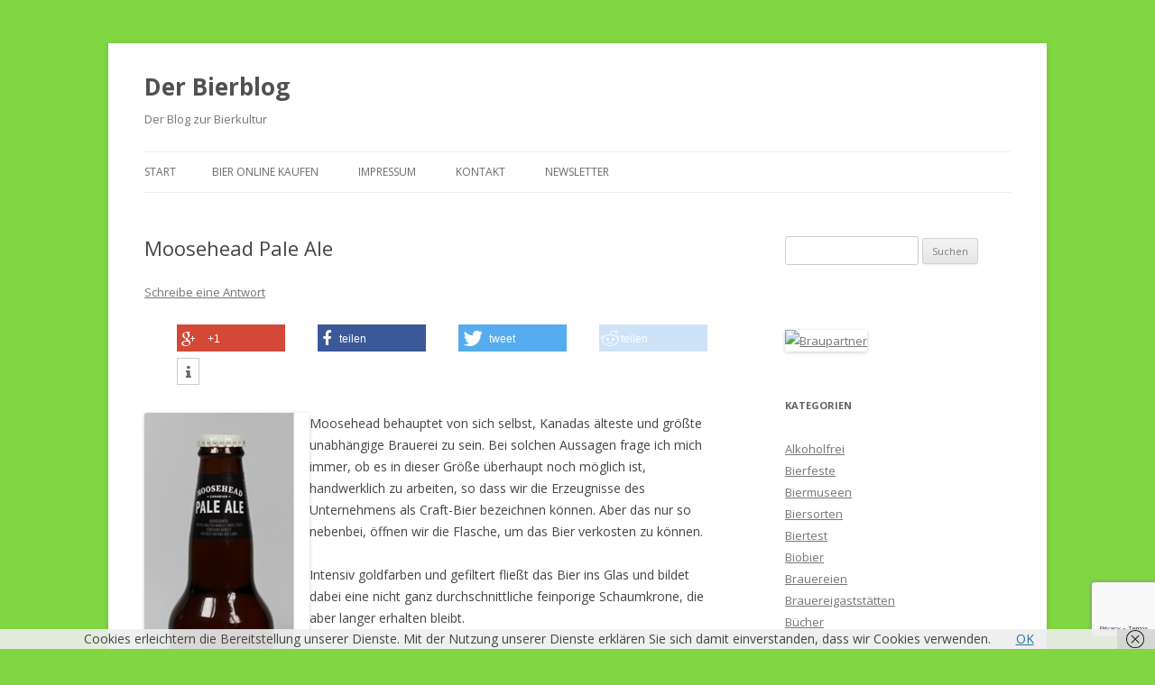

--- FILE ---
content_type: text/html; charset=UTF-8
request_url: https://bierblog.info/?p=8984
body_size: 16632
content:
<!DOCTYPE html>
<!--[if IE 7]>
<html class="ie ie7" dir="ltr" lang="de" prefix="og: https://ogp.me/ns#">
<![endif]-->
<!--[if IE 8]>
<html class="ie ie8" dir="ltr" lang="de" prefix="og: https://ogp.me/ns#">
<![endif]-->
<!--[if !(IE 7) & !(IE 8)]><!-->
<html dir="ltr" lang="de" prefix="og: https://ogp.me/ns#">
<!--<![endif]-->
<head>
<meta charset="UTF-8" />
<meta name="viewport" content="width=device-width" />
<title>Moosehead Pale Ale | Der Bierblog</title>
<link rel="profile" href="https://gmpg.org/xfn/11" />
<link rel="pingback" href="https://bierblog.info/xmlrpc.php">
<!--[if lt IE 9]>
<script src="https://bierblog.info/wp-content/themes/twentytwelve/js/html5.js?ver=3.7.0" type="text/javascript"></script>
<![endif]-->
<link href="https://bierblog.info/wp-content/plugins/shariff-sharing/dep/shariff.complete.css" rel="stylesheet">

		<!-- All in One SEO 4.9.3 - aioseo.com -->
	<meta name="description" content="Moosehead behauptet von sich selbst, Kanadas älteste und größte unabhängige Brauerei zu sein. Bei solchen Aussagen frage ich mich immer, ob es in dieser Größe überhaupt noch möglich ist, handwerklich zu arbeiten, so dass wir die Erzeugnisse des Unternehmens als Craft-Bier bezeichnen können. Aber das nur so nebenbei, öffnen wir die Flasche, um das Bier" />
	<meta name="robots" content="max-image-preview:large" />
	<meta name="author" content="Maddes"/>
	<meta name="keywords" content="kanada,pale ale,craft beer,craft-bier,biertest" />
	<link rel="canonical" href="https://bierblog.info/?p=8984" />
	<meta name="generator" content="All in One SEO (AIOSEO) 4.9.3" />
		<meta property="og:locale" content="de_DE" />
		<meta property="og:site_name" content="Der Bierblog | Der Blog zur Bierkultur" />
		<meta property="og:type" content="activity" />
		<meta property="og:title" content="Moosehead Pale Ale | Der Bierblog" />
		<meta property="og:description" content="Moosehead behauptet von sich selbst, Kanadas älteste und größte unabhängige Brauerei zu sein. Bei solchen Aussagen frage ich mich immer, ob es in dieser Größe überhaupt noch möglich ist, handwerklich zu arbeiten, so dass wir die Erzeugnisse des Unternehmens als Craft-Bier bezeichnen können. Aber das nur so nebenbei, öffnen wir die Flasche, um das Bier" />
		<meta property="og:url" content="https://bierblog.info/?p=8984" />
		<meta name="twitter:card" content="summary" />
		<meta name="twitter:title" content="Moosehead Pale Ale | Der Bierblog" />
		<meta name="twitter:description" content="Moosehead behauptet von sich selbst, Kanadas älteste und größte unabhängige Brauerei zu sein. Bei solchen Aussagen frage ich mich immer, ob es in dieser Größe überhaupt noch möglich ist, handwerklich zu arbeiten, so dass wir die Erzeugnisse des Unternehmens als Craft-Bier bezeichnen können. Aber das nur so nebenbei, öffnen wir die Flasche, um das Bier" />
		<script type="application/ld+json" class="aioseo-schema">
			{"@context":"https:\/\/schema.org","@graph":[{"@type":"Article","@id":"https:\/\/bierblog.info\/?p=8984#article","name":"Moosehead Pale Ale | Der Bierblog","headline":"Moosehead Pale Ale","author":{"@id":"https:\/\/bierblog.info\/?author=1#author"},"publisher":{"@id":"https:\/\/bierblog.info\/#organization"},"image":{"@type":"ImageObject","url":"https:\/\/bierblog.info\/wp-content\/uploads\/2020\/02\/022520_0735_MooseheadPa1.jpg","@id":"https:\/\/bierblog.info\/?p=8984\/#articleImage","width":183,"height":472},"datePublished":"2020-02-25T09:35:57+02:00","dateModified":"2020-02-25T09:37:12+02:00","inLanguage":"de-DE","mainEntityOfPage":{"@id":"https:\/\/bierblog.info\/?p=8984#webpage"},"isPartOf":{"@id":"https:\/\/bierblog.info\/?p=8984#webpage"},"articleSection":"Biertest, Craft Beer, Kanada, Pale Ale"},{"@type":"BreadcrumbList","@id":"https:\/\/bierblog.info\/?p=8984#breadcrumblist","itemListElement":[{"@type":"ListItem","@id":"https:\/\/bierblog.info#listItem","position":1,"name":"Home","item":"https:\/\/bierblog.info","nextItem":{"@type":"ListItem","@id":"https:\/\/bierblog.info\/?cat=11#listItem","name":"Biertest"}},{"@type":"ListItem","@id":"https:\/\/bierblog.info\/?cat=11#listItem","position":2,"name":"Biertest","item":"https:\/\/bierblog.info\/?cat=11","nextItem":{"@type":"ListItem","@id":"https:\/\/bierblog.info\/?p=8984#listItem","name":"Moosehead Pale Ale"},"previousItem":{"@type":"ListItem","@id":"https:\/\/bierblog.info#listItem","name":"Home"}},{"@type":"ListItem","@id":"https:\/\/bierblog.info\/?p=8984#listItem","position":3,"name":"Moosehead Pale Ale","previousItem":{"@type":"ListItem","@id":"https:\/\/bierblog.info\/?cat=11#listItem","name":"Biertest"}}]},{"@type":"Organization","@id":"https:\/\/bierblog.info\/#organization","name":"Der Bierblog","description":"Der Blog zur Bierkultur","url":"https:\/\/bierblog.info\/"},{"@type":"Person","@id":"https:\/\/bierblog.info\/?author=1#author","url":"https:\/\/bierblog.info\/?author=1","name":"Maddes","image":{"@type":"ImageObject","@id":"https:\/\/bierblog.info\/?p=8984#authorImage","url":"https:\/\/secure.gravatar.com\/avatar\/4783f51712ae22807f8027974551b2f2f1f1048437bfc310723ab20694928cff?s=96&d=mm&r=g","width":96,"height":96,"caption":"Maddes"}},{"@type":"WebPage","@id":"https:\/\/bierblog.info\/?p=8984#webpage","url":"https:\/\/bierblog.info\/?p=8984","name":"Moosehead Pale Ale | Der Bierblog","description":"Moosehead behauptet von sich selbst, Kanadas \u00e4lteste und gr\u00f6\u00dfte unabh\u00e4ngige Brauerei zu sein. Bei solchen Aussagen frage ich mich immer, ob es in dieser Gr\u00f6\u00dfe \u00fcberhaupt noch m\u00f6glich ist, handwerklich zu arbeiten, so dass wir die Erzeugnisse des Unternehmens als Craft-Bier bezeichnen k\u00f6nnen. Aber das nur so nebenbei, \u00f6ffnen wir die Flasche, um das Bier","inLanguage":"de-DE","isPartOf":{"@id":"https:\/\/bierblog.info\/#website"},"breadcrumb":{"@id":"https:\/\/bierblog.info\/?p=8984#breadcrumblist"},"author":{"@id":"https:\/\/bierblog.info\/?author=1#author"},"creator":{"@id":"https:\/\/bierblog.info\/?author=1#author"},"datePublished":"2020-02-25T09:35:57+02:00","dateModified":"2020-02-25T09:37:12+02:00"},{"@type":"WebSite","@id":"https:\/\/bierblog.info\/#website","url":"https:\/\/bierblog.info\/","name":"Der Bierblog","description":"Der Blog zur Bierkultur","inLanguage":"de-DE","publisher":{"@id":"https:\/\/bierblog.info\/#organization"}}]}
		</script>
		<!-- All in One SEO -->

<link rel='dns-prefetch' href='//secure.gravatar.com' />
<link rel='dns-prefetch' href='//stats.wp.com' />
<link rel='dns-prefetch' href='//fonts.googleapis.com' />
<link rel='dns-prefetch' href='//v0.wordpress.com' />
<link href='https://fonts.gstatic.com' crossorigin rel='preconnect' />
<link rel='preconnect' href='//c0.wp.com' />
<link rel="alternate" type="application/rss+xml" title="Der Bierblog &raquo; Feed" href="https://bierblog.info/?feed=rss2" />
<link rel="alternate" type="application/rss+xml" title="Der Bierblog &raquo; Kommentar-Feed" href="https://bierblog.info/?feed=comments-rss2" />
<link rel="alternate" type="application/rss+xml" title="Der Bierblog &raquo; Moosehead Pale Ale-Kommentar-Feed" href="https://bierblog.info/?feed=rss2&#038;p=8984" />
<link rel="alternate" title="oEmbed (JSON)" type="application/json+oembed" href="https://bierblog.info/index.php?rest_route=%2Foembed%2F1.0%2Fembed&#038;url=https%3A%2F%2Fbierblog.info%2F%3Fp%3D8984" />
<link rel="alternate" title="oEmbed (XML)" type="text/xml+oembed" href="https://bierblog.info/index.php?rest_route=%2Foembed%2F1.0%2Fembed&#038;url=https%3A%2F%2Fbierblog.info%2F%3Fp%3D8984&#038;format=xml" />
<style id='wp-img-auto-sizes-contain-inline-css' type='text/css'>
img:is([sizes=auto i],[sizes^="auto," i]){contain-intrinsic-size:3000px 1500px}
/*# sourceURL=wp-img-auto-sizes-contain-inline-css */
</style>
<style id='wp-emoji-styles-inline-css' type='text/css'>

	img.wp-smiley, img.emoji {
		display: inline !important;
		border: none !important;
		box-shadow: none !important;
		height: 1em !important;
		width: 1em !important;
		margin: 0 0.07em !important;
		vertical-align: -0.1em !important;
		background: none !important;
		padding: 0 !important;
	}
/*# sourceURL=wp-emoji-styles-inline-css */
</style>
<style id='wp-block-library-inline-css' type='text/css'>
:root{--wp-block-synced-color:#7a00df;--wp-block-synced-color--rgb:122,0,223;--wp-bound-block-color:var(--wp-block-synced-color);--wp-editor-canvas-background:#ddd;--wp-admin-theme-color:#007cba;--wp-admin-theme-color--rgb:0,124,186;--wp-admin-theme-color-darker-10:#006ba1;--wp-admin-theme-color-darker-10--rgb:0,107,160.5;--wp-admin-theme-color-darker-20:#005a87;--wp-admin-theme-color-darker-20--rgb:0,90,135;--wp-admin-border-width-focus:2px}@media (min-resolution:192dpi){:root{--wp-admin-border-width-focus:1.5px}}.wp-element-button{cursor:pointer}:root .has-very-light-gray-background-color{background-color:#eee}:root .has-very-dark-gray-background-color{background-color:#313131}:root .has-very-light-gray-color{color:#eee}:root .has-very-dark-gray-color{color:#313131}:root .has-vivid-green-cyan-to-vivid-cyan-blue-gradient-background{background:linear-gradient(135deg,#00d084,#0693e3)}:root .has-purple-crush-gradient-background{background:linear-gradient(135deg,#34e2e4,#4721fb 50%,#ab1dfe)}:root .has-hazy-dawn-gradient-background{background:linear-gradient(135deg,#faaca8,#dad0ec)}:root .has-subdued-olive-gradient-background{background:linear-gradient(135deg,#fafae1,#67a671)}:root .has-atomic-cream-gradient-background{background:linear-gradient(135deg,#fdd79a,#004a59)}:root .has-nightshade-gradient-background{background:linear-gradient(135deg,#330968,#31cdcf)}:root .has-midnight-gradient-background{background:linear-gradient(135deg,#020381,#2874fc)}:root{--wp--preset--font-size--normal:16px;--wp--preset--font-size--huge:42px}.has-regular-font-size{font-size:1em}.has-larger-font-size{font-size:2.625em}.has-normal-font-size{font-size:var(--wp--preset--font-size--normal)}.has-huge-font-size{font-size:var(--wp--preset--font-size--huge)}.has-text-align-center{text-align:center}.has-text-align-left{text-align:left}.has-text-align-right{text-align:right}.has-fit-text{white-space:nowrap!important}#end-resizable-editor-section{display:none}.aligncenter{clear:both}.items-justified-left{justify-content:flex-start}.items-justified-center{justify-content:center}.items-justified-right{justify-content:flex-end}.items-justified-space-between{justify-content:space-between}.screen-reader-text{border:0;clip-path:inset(50%);height:1px;margin:-1px;overflow:hidden;padding:0;position:absolute;width:1px;word-wrap:normal!important}.screen-reader-text:focus{background-color:#ddd;clip-path:none;color:#444;display:block;font-size:1em;height:auto;left:5px;line-height:normal;padding:15px 23px 14px;text-decoration:none;top:5px;width:auto;z-index:100000}html :where(.has-border-color){border-style:solid}html :where([style*=border-top-color]){border-top-style:solid}html :where([style*=border-right-color]){border-right-style:solid}html :where([style*=border-bottom-color]){border-bottom-style:solid}html :where([style*=border-left-color]){border-left-style:solid}html :where([style*=border-width]){border-style:solid}html :where([style*=border-top-width]){border-top-style:solid}html :where([style*=border-right-width]){border-right-style:solid}html :where([style*=border-bottom-width]){border-bottom-style:solid}html :where([style*=border-left-width]){border-left-style:solid}html :where(img[class*=wp-image-]){height:auto;max-width:100%}:where(figure){margin:0 0 1em}html :where(.is-position-sticky){--wp-admin--admin-bar--position-offset:var(--wp-admin--admin-bar--height,0px)}@media screen and (max-width:600px){html :where(.is-position-sticky){--wp-admin--admin-bar--position-offset:0px}}

/*# sourceURL=wp-block-library-inline-css */
</style><style id='global-styles-inline-css' type='text/css'>
:root{--wp--preset--aspect-ratio--square: 1;--wp--preset--aspect-ratio--4-3: 4/3;--wp--preset--aspect-ratio--3-4: 3/4;--wp--preset--aspect-ratio--3-2: 3/2;--wp--preset--aspect-ratio--2-3: 2/3;--wp--preset--aspect-ratio--16-9: 16/9;--wp--preset--aspect-ratio--9-16: 9/16;--wp--preset--color--black: #000000;--wp--preset--color--cyan-bluish-gray: #abb8c3;--wp--preset--color--white: #fff;--wp--preset--color--pale-pink: #f78da7;--wp--preset--color--vivid-red: #cf2e2e;--wp--preset--color--luminous-vivid-orange: #ff6900;--wp--preset--color--luminous-vivid-amber: #fcb900;--wp--preset--color--light-green-cyan: #7bdcb5;--wp--preset--color--vivid-green-cyan: #00d084;--wp--preset--color--pale-cyan-blue: #8ed1fc;--wp--preset--color--vivid-cyan-blue: #0693e3;--wp--preset--color--vivid-purple: #9b51e0;--wp--preset--color--blue: #21759b;--wp--preset--color--dark-gray: #444;--wp--preset--color--medium-gray: #9f9f9f;--wp--preset--color--light-gray: #e6e6e6;--wp--preset--gradient--vivid-cyan-blue-to-vivid-purple: linear-gradient(135deg,rgb(6,147,227) 0%,rgb(155,81,224) 100%);--wp--preset--gradient--light-green-cyan-to-vivid-green-cyan: linear-gradient(135deg,rgb(122,220,180) 0%,rgb(0,208,130) 100%);--wp--preset--gradient--luminous-vivid-amber-to-luminous-vivid-orange: linear-gradient(135deg,rgb(252,185,0) 0%,rgb(255,105,0) 100%);--wp--preset--gradient--luminous-vivid-orange-to-vivid-red: linear-gradient(135deg,rgb(255,105,0) 0%,rgb(207,46,46) 100%);--wp--preset--gradient--very-light-gray-to-cyan-bluish-gray: linear-gradient(135deg,rgb(238,238,238) 0%,rgb(169,184,195) 100%);--wp--preset--gradient--cool-to-warm-spectrum: linear-gradient(135deg,rgb(74,234,220) 0%,rgb(151,120,209) 20%,rgb(207,42,186) 40%,rgb(238,44,130) 60%,rgb(251,105,98) 80%,rgb(254,248,76) 100%);--wp--preset--gradient--blush-light-purple: linear-gradient(135deg,rgb(255,206,236) 0%,rgb(152,150,240) 100%);--wp--preset--gradient--blush-bordeaux: linear-gradient(135deg,rgb(254,205,165) 0%,rgb(254,45,45) 50%,rgb(107,0,62) 100%);--wp--preset--gradient--luminous-dusk: linear-gradient(135deg,rgb(255,203,112) 0%,rgb(199,81,192) 50%,rgb(65,88,208) 100%);--wp--preset--gradient--pale-ocean: linear-gradient(135deg,rgb(255,245,203) 0%,rgb(182,227,212) 50%,rgb(51,167,181) 100%);--wp--preset--gradient--electric-grass: linear-gradient(135deg,rgb(202,248,128) 0%,rgb(113,206,126) 100%);--wp--preset--gradient--midnight: linear-gradient(135deg,rgb(2,3,129) 0%,rgb(40,116,252) 100%);--wp--preset--font-size--small: 13px;--wp--preset--font-size--medium: 20px;--wp--preset--font-size--large: 36px;--wp--preset--font-size--x-large: 42px;--wp--preset--spacing--20: 0.44rem;--wp--preset--spacing--30: 0.67rem;--wp--preset--spacing--40: 1rem;--wp--preset--spacing--50: 1.5rem;--wp--preset--spacing--60: 2.25rem;--wp--preset--spacing--70: 3.38rem;--wp--preset--spacing--80: 5.06rem;--wp--preset--shadow--natural: 6px 6px 9px rgba(0, 0, 0, 0.2);--wp--preset--shadow--deep: 12px 12px 50px rgba(0, 0, 0, 0.4);--wp--preset--shadow--sharp: 6px 6px 0px rgba(0, 0, 0, 0.2);--wp--preset--shadow--outlined: 6px 6px 0px -3px rgb(255, 255, 255), 6px 6px rgb(0, 0, 0);--wp--preset--shadow--crisp: 6px 6px 0px rgb(0, 0, 0);}:where(.is-layout-flex){gap: 0.5em;}:where(.is-layout-grid){gap: 0.5em;}body .is-layout-flex{display: flex;}.is-layout-flex{flex-wrap: wrap;align-items: center;}.is-layout-flex > :is(*, div){margin: 0;}body .is-layout-grid{display: grid;}.is-layout-grid > :is(*, div){margin: 0;}:where(.wp-block-columns.is-layout-flex){gap: 2em;}:where(.wp-block-columns.is-layout-grid){gap: 2em;}:where(.wp-block-post-template.is-layout-flex){gap: 1.25em;}:where(.wp-block-post-template.is-layout-grid){gap: 1.25em;}.has-black-color{color: var(--wp--preset--color--black) !important;}.has-cyan-bluish-gray-color{color: var(--wp--preset--color--cyan-bluish-gray) !important;}.has-white-color{color: var(--wp--preset--color--white) !important;}.has-pale-pink-color{color: var(--wp--preset--color--pale-pink) !important;}.has-vivid-red-color{color: var(--wp--preset--color--vivid-red) !important;}.has-luminous-vivid-orange-color{color: var(--wp--preset--color--luminous-vivid-orange) !important;}.has-luminous-vivid-amber-color{color: var(--wp--preset--color--luminous-vivid-amber) !important;}.has-light-green-cyan-color{color: var(--wp--preset--color--light-green-cyan) !important;}.has-vivid-green-cyan-color{color: var(--wp--preset--color--vivid-green-cyan) !important;}.has-pale-cyan-blue-color{color: var(--wp--preset--color--pale-cyan-blue) !important;}.has-vivid-cyan-blue-color{color: var(--wp--preset--color--vivid-cyan-blue) !important;}.has-vivid-purple-color{color: var(--wp--preset--color--vivid-purple) !important;}.has-black-background-color{background-color: var(--wp--preset--color--black) !important;}.has-cyan-bluish-gray-background-color{background-color: var(--wp--preset--color--cyan-bluish-gray) !important;}.has-white-background-color{background-color: var(--wp--preset--color--white) !important;}.has-pale-pink-background-color{background-color: var(--wp--preset--color--pale-pink) !important;}.has-vivid-red-background-color{background-color: var(--wp--preset--color--vivid-red) !important;}.has-luminous-vivid-orange-background-color{background-color: var(--wp--preset--color--luminous-vivid-orange) !important;}.has-luminous-vivid-amber-background-color{background-color: var(--wp--preset--color--luminous-vivid-amber) !important;}.has-light-green-cyan-background-color{background-color: var(--wp--preset--color--light-green-cyan) !important;}.has-vivid-green-cyan-background-color{background-color: var(--wp--preset--color--vivid-green-cyan) !important;}.has-pale-cyan-blue-background-color{background-color: var(--wp--preset--color--pale-cyan-blue) !important;}.has-vivid-cyan-blue-background-color{background-color: var(--wp--preset--color--vivid-cyan-blue) !important;}.has-vivid-purple-background-color{background-color: var(--wp--preset--color--vivid-purple) !important;}.has-black-border-color{border-color: var(--wp--preset--color--black) !important;}.has-cyan-bluish-gray-border-color{border-color: var(--wp--preset--color--cyan-bluish-gray) !important;}.has-white-border-color{border-color: var(--wp--preset--color--white) !important;}.has-pale-pink-border-color{border-color: var(--wp--preset--color--pale-pink) !important;}.has-vivid-red-border-color{border-color: var(--wp--preset--color--vivid-red) !important;}.has-luminous-vivid-orange-border-color{border-color: var(--wp--preset--color--luminous-vivid-orange) !important;}.has-luminous-vivid-amber-border-color{border-color: var(--wp--preset--color--luminous-vivid-amber) !important;}.has-light-green-cyan-border-color{border-color: var(--wp--preset--color--light-green-cyan) !important;}.has-vivid-green-cyan-border-color{border-color: var(--wp--preset--color--vivid-green-cyan) !important;}.has-pale-cyan-blue-border-color{border-color: var(--wp--preset--color--pale-cyan-blue) !important;}.has-vivid-cyan-blue-border-color{border-color: var(--wp--preset--color--vivid-cyan-blue) !important;}.has-vivid-purple-border-color{border-color: var(--wp--preset--color--vivid-purple) !important;}.has-vivid-cyan-blue-to-vivid-purple-gradient-background{background: var(--wp--preset--gradient--vivid-cyan-blue-to-vivid-purple) !important;}.has-light-green-cyan-to-vivid-green-cyan-gradient-background{background: var(--wp--preset--gradient--light-green-cyan-to-vivid-green-cyan) !important;}.has-luminous-vivid-amber-to-luminous-vivid-orange-gradient-background{background: var(--wp--preset--gradient--luminous-vivid-amber-to-luminous-vivid-orange) !important;}.has-luminous-vivid-orange-to-vivid-red-gradient-background{background: var(--wp--preset--gradient--luminous-vivid-orange-to-vivid-red) !important;}.has-very-light-gray-to-cyan-bluish-gray-gradient-background{background: var(--wp--preset--gradient--very-light-gray-to-cyan-bluish-gray) !important;}.has-cool-to-warm-spectrum-gradient-background{background: var(--wp--preset--gradient--cool-to-warm-spectrum) !important;}.has-blush-light-purple-gradient-background{background: var(--wp--preset--gradient--blush-light-purple) !important;}.has-blush-bordeaux-gradient-background{background: var(--wp--preset--gradient--blush-bordeaux) !important;}.has-luminous-dusk-gradient-background{background: var(--wp--preset--gradient--luminous-dusk) !important;}.has-pale-ocean-gradient-background{background: var(--wp--preset--gradient--pale-ocean) !important;}.has-electric-grass-gradient-background{background: var(--wp--preset--gradient--electric-grass) !important;}.has-midnight-gradient-background{background: var(--wp--preset--gradient--midnight) !important;}.has-small-font-size{font-size: var(--wp--preset--font-size--small) !important;}.has-medium-font-size{font-size: var(--wp--preset--font-size--medium) !important;}.has-large-font-size{font-size: var(--wp--preset--font-size--large) !important;}.has-x-large-font-size{font-size: var(--wp--preset--font-size--x-large) !important;}
/*# sourceURL=global-styles-inline-css */
</style>

<style id='classic-theme-styles-inline-css' type='text/css'>
/*! This file is auto-generated */
.wp-block-button__link{color:#fff;background-color:#32373c;border-radius:9999px;box-shadow:none;text-decoration:none;padding:calc(.667em + 2px) calc(1.333em + 2px);font-size:1.125em}.wp-block-file__button{background:#32373c;color:#fff;text-decoration:none}
/*# sourceURL=/wp-includes/css/classic-themes.min.css */
</style>
<link rel='stylesheet' id='contact-form-7-css' href='https://bierblog.info/wp-content/plugins/contact-form-7/includes/css/styles.css?ver=6.1.4' type='text/css' media='all' />
<link rel='stylesheet' id='twentytwelve-fonts-css' href='https://fonts.googleapis.com/css?family=Open+Sans%3A400italic%2C700italic%2C400%2C700&#038;subset=latin%2Clatin-ext&#038;display=fallback' type='text/css' media='all' />
<link rel='stylesheet' id='twentytwelve-style-css' href='https://bierblog.info/wp-content/themes/twentytwelve/style.css?ver=20190507' type='text/css' media='all' />
<link rel='stylesheet' id='twentytwelve-block-style-css' href='https://bierblog.info/wp-content/themes/twentytwelve/css/blocks.css?ver=20190406' type='text/css' media='all' />
<link rel='stylesheet' id='newsletter-css' href='https://bierblog.info/wp-content/plugins/newsletter/style.css?ver=9.1.1' type='text/css' media='all' />
<script type="text/javascript" src="https://c0.wp.com/c/6.9/wp-includes/js/jquery/jquery.min.js" id="jquery-core-js"></script>
<script type="text/javascript" src="https://c0.wp.com/c/6.9/wp-includes/js/jquery/jquery-migrate.min.js" id="jquery-migrate-js"></script>
<link rel="https://api.w.org/" href="https://bierblog.info/index.php?rest_route=/" /><link rel="alternate" title="JSON" type="application/json" href="https://bierblog.info/index.php?rest_route=/wp/v2/posts/8984" /><link rel="EditURI" type="application/rsd+xml" title="RSD" href="https://bierblog.info/xmlrpc.php?rsd" />
<meta name="generator" content="WordPress 6.9" />
<link rel='shortlink' href='https://wp.me/patIpt-2kU' />
	<style>img#wpstats{display:none}</style>
		<style type="text/css" media="screen">input#akismet_privacy_check { float: left; margin: 7px 7px 7px 0; width: 13px; }</style><!-- Analytics by WP Statistics - https://wp-statistics.com -->
<style data-context="foundation-flickity-css">/*! Flickity v2.0.2
http://flickity.metafizzy.co
---------------------------------------------- */.flickity-enabled{position:relative}.flickity-enabled:focus{outline:0}.flickity-viewport{overflow:hidden;position:relative;height:100%}.flickity-slider{position:absolute;width:100%;height:100%}.flickity-enabled.is-draggable{-webkit-tap-highlight-color:transparent;tap-highlight-color:transparent;-webkit-user-select:none;-moz-user-select:none;-ms-user-select:none;user-select:none}.flickity-enabled.is-draggable .flickity-viewport{cursor:move;cursor:-webkit-grab;cursor:grab}.flickity-enabled.is-draggable .flickity-viewport.is-pointer-down{cursor:-webkit-grabbing;cursor:grabbing}.flickity-prev-next-button{position:absolute;top:50%;width:44px;height:44px;border:none;border-radius:50%;background:#fff;background:hsla(0,0%,100%,.75);cursor:pointer;-webkit-transform:translateY(-50%);transform:translateY(-50%)}.flickity-prev-next-button:hover{background:#fff}.flickity-prev-next-button:focus{outline:0;box-shadow:0 0 0 5px #09f}.flickity-prev-next-button:active{opacity:.6}.flickity-prev-next-button.previous{left:10px}.flickity-prev-next-button.next{right:10px}.flickity-rtl .flickity-prev-next-button.previous{left:auto;right:10px}.flickity-rtl .flickity-prev-next-button.next{right:auto;left:10px}.flickity-prev-next-button:disabled{opacity:.3;cursor:auto}.flickity-prev-next-button svg{position:absolute;left:20%;top:20%;width:60%;height:60%}.flickity-prev-next-button .arrow{fill:#333}.flickity-page-dots{position:absolute;width:100%;bottom:-25px;padding:0;margin:0;list-style:none;text-align:center;line-height:1}.flickity-rtl .flickity-page-dots{direction:rtl}.flickity-page-dots .dot{display:inline-block;width:10px;height:10px;margin:0 8px;background:#333;border-radius:50%;opacity:.25;cursor:pointer}.flickity-page-dots .dot.is-selected{opacity:1}</style><style data-context="foundation-slideout-css">.slideout-menu{position:fixed;left:0;top:0;bottom:0;right:auto;z-index:0;width:256px;overflow-y:auto;-webkit-overflow-scrolling:touch;display:none}.slideout-menu.pushit-right{left:auto;right:0}.slideout-panel{position:relative;z-index:1;will-change:transform}.slideout-open,.slideout-open .slideout-panel,.slideout-open body{overflow:hidden}.slideout-open .slideout-menu{display:block}.pushit{display:none}</style><style type="text/css">.recentcomments a{display:inline !important;padding:0 !important;margin:0 !important;}</style>
<style type="text/css"></style>
<style type="text/css" id="custom-background-css">
body.custom-background { background-color: #81d742; }
</style>
	<style>
.synved-social-resolution-single {
display: inline-block;
}
.synved-social-resolution-normal {
display: inline-block;
}
.synved-social-resolution-hidef {
display: none;
}

@media only screen and (min--moz-device-pixel-ratio: 2),
only screen and (-o-min-device-pixel-ratio: 2/1),
only screen and (-webkit-min-device-pixel-ratio: 2),
only screen and (min-device-pixel-ratio: 2),
only screen and (min-resolution: 2dppx),
only screen and (min-resolution: 192dpi) {
	.synved-social-resolution-normal {
	display: none;
	}
	.synved-social-resolution-hidef {
	display: inline-block;
	}
}
</style><style>.ios7.web-app-mode.has-fixed header{ background-color: rgba(3,122,221,.88);}</style></head>

<body class="wp-singular post-template-default single single-post postid-8984 single-format-standard custom-background wp-embed-responsive wp-theme-twentytwelve custom-font-enabled single-author">
<div id="page" class="hfeed site">
	<header id="masthead" class="site-header">
		<hgroup>
			<h1 class="site-title"><a href="https://bierblog.info/" title="Der Bierblog" rel="home">Der Bierblog</a></h1>
			<h2 class="site-description">Der Blog zur Bierkultur</h2>
		</hgroup>

		<nav id="site-navigation" class="main-navigation">
			<button class="menu-toggle">Menü</button>
			<a class="assistive-text" href="#content" title="Zum Inhalt springen">Zum Inhalt springen</a>
			<div class="nav-menu"><ul>
<li ><a href="https://bierblog.info/">Start</a></li><li class="page_item page-item-4068"><a href="https://bierblog.info/?page_id=4068">Bier online kaufen</a></li>
<li class="page_item page-item-5"><a href="https://bierblog.info/?page_id=5">Impressum</a></li>
<li class="page_item page-item-306"><a href="https://bierblog.info/?page_id=306">Kontakt</a></li>
<li class="page_item page-item-6093"><a href="https://bierblog.info/?page_id=6093">Newsletter</a></li>
</ul></div>
		</nav><!-- #site-navigation -->

			</header><!-- #masthead -->

	<div id="main" class="wrapper">

	<div id="primary" class="site-content">
		<div id="content" role="main">

			
				
	<article id="post-8984" class="post-8984 post type-post status-publish format-standard hentry category-biertest category-craft-bier tag-kanada tag-pale-ale">
				<header class="entry-header">
			
						<h1 class="entry-title">Moosehead Pale Ale</h1>
										<div class="comments-link">
					<a href="https://bierblog.info/?p=8984#respond"><span class="leave-reply">Schreibe eine Antwort</span></a>				</div><!-- .comments-link -->
					</header><!-- .entry-header -->

				<div class="entry-content">
			<div class="shariff" data-title="Moosehead Pale Ale" data-info-url="http://ct.de/-2467514" data-backend-url="https://bierblog.info/wp-content/plugins/shariff-sharing/backend/index.php" data-temp="/tmp" data-ttl="60" data-service="gftr" data-services='["googleplus","facebook","twitter","reddit","info"]' data-image="" data-url="https://bierblog.info/?p=8984" data-lang="de" data-theme="colored" data-orientation="horizontal"></div><p><img decoding="async" align="left" alt="" src="http://bierblog.info/wp-content/uploads/2020/02/022520_0735_MooseheadPa1.jpg">Moosehead behauptet von sich selbst, Kanadas älteste und größte unabhängige Brauerei zu sein. Bei solchen Aussagen frage ich mich immer, ob es in dieser Größe überhaupt noch möglich ist, handwerklich zu arbeiten, so dass wir die Erzeugnisse des Unternehmens als Craft-Bier bezeichnen können. Aber das nur so nebenbei, öffnen wir die Flasche, um das Bier verkosten zu können.</p>
<p>Intensiv goldfarben und gefiltert fließt das Bier ins Glas und bildet dabei eine nicht ganz durchschnittliche feinporige Schaumkrone, die aber langer erhalten bleibt.</p>
<p>Das Bier duftet herb nach Getreide, unterstützt durch das Aroma von Kräutern und einem Hauch Zitrone. Das ist doch schon mal nicht schlecht.</p>
<p>Der Antrunk ist frisch und recht trocken; die sehr feinperlige Kohlensäure sorgt für eine angenehme Spritzigkeit. Auf der Zunge kommen nach und nach weitere Geschmacksnoten zum Vorschein. In dem Maß, in dem die Frische etwas abnimmt, steigt die Fruchtigkeit an und bringt leichte Anklänge nach Karamell mit. Auch wenn jetzt stärkere Bitterstoffe festzustellen sind, bleibt das Bier durch die enthaltene Mais-Rohfrucht doch auch für Einsteiger gut trinkbar. Beim Weitertrinken erinnert das Bitter sogar an Hopfenextrakt. Der Abgang ist durch ein nicht allzu angenehmes Bitter geprägt, das etwas muffig wirkt und lange nachklingt.</p>
<h3>Zutaten:</h3>
<p>Wasser, Gerstenmalz, Mais, Hopfen</p>
<h3>Alkoholgehalt:</h3>
<p>5 % Vol.</p>
<h3>Bittereinheiten</h3>
<p>20 IBU</p>
<h3>Brauerei:</h3>
<p>Moosehead Breweries Ltd.<br />
89 Main Street West<br />
Saint John, NB<br />
E2M 3H2<br />
Kanada<br />
<a href="http://www.moosehead.ca">www.moosehead.ca</a></p>
<h3>Importiert durch:</h3>
<p>Atlantic Goody Food Trading<br />
Klaus Kunze<br />
Wienenbuschstr. 45<br />
45149 Essen<br />
<a href="http://www.moosehead.de">www.moosehead.de</a></p>
					</div><!-- .entry-content -->
		
		<footer class="entry-meta">
			Dieser Beitrag wurde am <a href="https://bierblog.info/?p=8984" title="09:35" rel="bookmark"><time class="entry-date" datetime="2020-02-25T09:35:57+02:00">25. Februar 2020</time></a><span class="by-author"> von <span class="author vcard"><a class="url fn n" href="https://bierblog.info/?author=1" title="Alle Beiträge von Maddes anzeigen" rel="author">Maddes</a></span></span> in <a href="https://bierblog.info/?cat=11" rel="category">Biertest</a>, <a href="https://bierblog.info/?cat=40" rel="category">Craft Beer</a> veröffentlicht. Schlagworte: <a href="https://bierblog.info/?tag=kanada" rel="tag">Kanada</a>, <a href="https://bierblog.info/?tag=pale-ale" rel="tag">Pale Ale</a>.								</footer><!-- .entry-meta -->
	</article><!-- #post -->

				<nav class="nav-single">
					<h3 class="assistive-text">Beitrags-Navigation</h3>
					<span class="nav-previous"><a href="https://bierblog.info/?p=8979" rel="prev"><span class="meta-nav">&larr;</span> Nittenauer Mein Boomerang</a></span>
					<span class="nav-next"><a href="https://bierblog.info/?p=8987" rel="next">29. 2. 2020: Home Brew Bayreuth <span class="meta-nav">&rarr;</span></a></span>
				</nav><!-- .nav-single -->

				
<div id="comments" class="comments-area">

	
	
		<div id="respond" class="comment-respond">
		<h3 id="reply-title" class="comment-reply-title">Schreibe einen Kommentar <small><a rel="nofollow" id="cancel-comment-reply-link" href="/?p=8984#respond" style="display:none;">Antwort abbrechen</a></small></h3><p class="must-log-in">Du musst <a href="https://bierblog.info/wp-login.php?redirect_to=https%3A%2F%2Fbierblog.info%2F%3Fp%3D8984">angemeldet</a> sein, um einen Kommentar abzugeben.</p>	</div><!-- #respond -->
	<p class="akismet_comment_form_privacy_notice">Diese Website verwendet Akismet, um Spam zu reduzieren. <a href="https://akismet.com/privacy/" target="_blank" rel="nofollow noopener">Erfahre, wie deine Kommentardaten verarbeitet werden.</a></p>
</div><!-- #comments .comments-area -->

			
		</div><!-- #content -->
	</div><!-- #primary -->


			<div id="secondary" class="widget-area" role="complementary">
			<aside id="search-2" class="widget widget_search"><form role="search" method="get" id="searchform" class="searchform" action="https://bierblog.info/">
				<div>
					<label class="screen-reader-text" for="s">Suche nach:</label>
					<input type="text" value="" name="s" id="s" />
					<input type="submit" id="searchsubmit" value="Suchen" />
				</div>
			</form></aside><aside id="text-3" class="widget widget_text">			<div class="textwidget"><p><a href="https://t.adcell.com/p/click?promoId=230830&#038;slotId=76703" target="_blank" ><br />
    <img loading="lazy" decoding="async" src="https://t.adcell.com/p/image?promoId=230830&#038;slotId=76703" width="160" height="600" border="0" alt="Braupartner" /><br />
</a></p>
</div>
		</aside><aside id="categories-2" class="widget widget_categories"><h3 class="widget-title">Kategorien</h3>
			<ul>
					<li class="cat-item cat-item-9"><a href="https://bierblog.info/?cat=9">Alkoholfrei</a>
</li>
	<li class="cat-item cat-item-48"><a href="https://bierblog.info/?cat=48">Bierfeste</a>
</li>
	<li class="cat-item cat-item-139"><a href="https://bierblog.info/?cat=139">Biermuseen</a>
</li>
	<li class="cat-item cat-item-4"><a href="https://bierblog.info/?cat=4">Biersorten</a>
</li>
	<li class="cat-item cat-item-11"><a href="https://bierblog.info/?cat=11">Biertest</a>
</li>
	<li class="cat-item cat-item-22"><a href="https://bierblog.info/?cat=22">Biobier</a>
</li>
	<li class="cat-item cat-item-37"><a href="https://bierblog.info/?cat=37">Brauereien</a>
</li>
	<li class="cat-item cat-item-39"><a href="https://bierblog.info/?cat=39">Brauereigaststätten</a>
</li>
	<li class="cat-item cat-item-36"><a href="https://bierblog.info/?cat=36">Bücher</a>
</li>
	<li class="cat-item cat-item-40"><a href="https://bierblog.info/?cat=40">Craft Beer</a>
</li>
	<li class="cat-item cat-item-7"><a href="https://bierblog.info/?cat=7">Dies und Das</a>
</li>
	<li class="cat-item cat-item-3"><a href="https://bierblog.info/?cat=3">News</a>
</li>
	<li class="cat-item cat-item-43"><a href="https://bierblog.info/?cat=43">Produkte mit Bier</a>
</li>
	<li class="cat-item cat-item-18"><a href="https://bierblog.info/?cat=18">Rezepte mit Bier</a>
</li>
	<li class="cat-item cat-item-1"><a href="https://bierblog.info/?cat=1">Uncategorized</a>
</li>
	<li class="cat-item cat-item-8"><a href="https://bierblog.info/?cat=8">Weizenbier</a>
</li>
			</ul>

			</aside><aside id="tag_cloud-3" class="widget widget_tag_cloud"><h3 class="widget-title">Schlagwörter</h3><div class="tagcloud"><ul class='wp-tag-cloud' role='list'>
	<li><a href="https://bierblog.info/?tag=abteibier" class="tag-cloud-link tag-link-87 tag-link-position-1" style="font-size: 8.4941176470588pt;" aria-label="Abteibier (17 Einträge)">Abteibier</a></li>
	<li><a href="https://bierblog.info/?tag=ale" class="tag-cloud-link tag-link-54 tag-link-position-2" style="font-size: 16.235294117647pt;" aria-label="Ale (157 Einträge)">Ale</a></li>
	<li><a href="https://bierblog.info/?tag=baden-wuerttemberg" class="tag-cloud-link tag-link-70 tag-link-position-3" style="font-size: 12.529411764706pt;" aria-label="Baden-Württemberg (55 Einträge)">Baden-Württemberg</a></li>
	<li><a href="https://bierblog.info/?tag=bayern" class="tag-cloud-link tag-link-14 tag-link-position-4" style="font-size: 19.117647058824pt;" aria-label="Bayern (353 Einträge)">Bayern</a></li>
	<li><a href="https://bierblog.info/?tag=belgien" class="tag-cloud-link tag-link-5 tag-link-position-5" style="font-size: 18.047058823529pt;" aria-label="Belgien (264 Einträge)">Belgien</a></li>
	<li><a href="https://bierblog.info/?tag=berlin" class="tag-cloud-link tag-link-19 tag-link-position-6" style="font-size: 9.8941176470588pt;" aria-label="Berlin (26 Einträge)">Berlin</a></li>
	<li><a href="https://bierblog.info/?tag=bockbier" class="tag-cloud-link tag-link-44 tag-link-position-7" style="font-size: 14.835294117647pt;" aria-label="Bockbier (105 Einträge)">Bockbier</a></li>
	<li><a href="https://bierblog.info/?tag=brandenburg" class="tag-cloud-link tag-link-41 tag-link-position-8" style="font-size: 11.376470588235pt;" aria-label="Brandenburg (40 Einträge)">Brandenburg</a></li>
	<li><a href="https://bierblog.info/?tag=deutschland" class="tag-cloud-link tag-link-10 tag-link-position-9" style="font-size: 22pt;" aria-label="Deutschland (797 Einträge)">Deutschland</a></li>
	<li><a href="https://bierblog.info/?tag=export" class="tag-cloud-link tag-link-52 tag-link-position-10" style="font-size: 9.4823529411765pt;" aria-label="Export (23 Einträge)">Export</a></li>
	<li><a href="https://bierblog.info/?tag=flandern" class="tag-cloud-link tag-link-130 tag-link-position-11" style="font-size: 11.129411764706pt;" aria-label="Flandern (37 Einträge)">Flandern</a></li>
	<li><a href="https://bierblog.info/?tag=franken" class="tag-cloud-link tag-link-15 tag-link-position-12" style="font-size: 15.741176470588pt;" aria-label="Franken (138 Einträge)">Franken</a></li>
	<li><a href="https://bierblog.info/?tag=fruchtbier" class="tag-cloud-link tag-link-46 tag-link-position-13" style="font-size: 12.282352941176pt;" aria-label="Fruchtbier (52 Einträge)">Fruchtbier</a></li>
	<li><a href="https://bierblog.info/?tag=grossbritannien" class="tag-cloud-link tag-link-42 tag-link-position-14" style="font-size: 10.305882352941pt;" aria-label="Großbritannien (29 Einträge)">Großbritannien</a></li>
	<li><a href="https://bierblog.info/?tag=hamburg" class="tag-cloud-link tag-link-25 tag-link-position-15" style="font-size: 11.788235294118pt;" aria-label="Hamburg (45 Einträge)">Hamburg</a></li>
	<li><a href="https://bierblog.info/?tag=hell" class="tag-cloud-link tag-link-81 tag-link-position-16" style="font-size: 11.129411764706pt;" aria-label="Hell (37 Einträge)">Hell</a></li>
	<li><a href="https://bierblog.info/?tag=hessen" class="tag-cloud-link tag-link-24 tag-link-position-17" style="font-size: 10.552941176471pt;" aria-label="Hessen (31 Einträge)">Hessen</a></li>
	<li><a href="https://bierblog.info/?tag=ipa" class="tag-cloud-link tag-link-82 tag-link-position-18" style="font-size: 15.164705882353pt;" aria-label="IPA (116 Einträge)">IPA</a></li>
	<li><a href="https://bierblog.info/?tag=kellerbier" class="tag-cloud-link tag-link-69 tag-link-position-19" style="font-size: 10.058823529412pt;" aria-label="Kellerbier (27 Einträge)">Kellerbier</a></li>
	<li><a href="https://bierblog.info/?tag=lagerbier" class="tag-cloud-link tag-link-49 tag-link-position-20" style="font-size: 14.588235294118pt;" aria-label="Lagerbier (98 Einträge)">Lagerbier</a></li>
	<li><a href="https://bierblog.info/?tag=mecklenburg-vorpommern" class="tag-cloud-link tag-link-34 tag-link-position-21" style="font-size: 10.964705882353pt;" aria-label="Mecklenburg-Vorpommern (35 Einträge)">Mecklenburg-Vorpommern</a></li>
	<li><a href="https://bierblog.info/?tag=maerzen" class="tag-cloud-link tag-link-57 tag-link-position-22" style="font-size: 10.635294117647pt;" aria-label="Märzen (32 Einträge)">Märzen</a></li>
	<li><a href="https://bierblog.info/?tag=niederlande" class="tag-cloud-link tag-link-88 tag-link-position-23" style="font-size: 8.6588235294118pt;" aria-label="Niederlande (18 Einträge)">Niederlande</a></li>
	<li><a href="https://bierblog.info/?tag=niedersachsen" class="tag-cloud-link tag-link-17 tag-link-position-24" style="font-size: 12.364705882353pt;" aria-label="Niedersachsen (53 Einträge)">Niedersachsen</a></li>
	<li><a href="https://bierblog.info/?tag=nrw" class="tag-cloud-link tag-link-23 tag-link-position-25" style="font-size: 14.011764705882pt;" aria-label="NRW (85 Einträge)">NRW</a></li>
	<li><a href="https://bierblog.info/?tag=pale-ale" class="tag-cloud-link tag-link-106 tag-link-position-26" style="font-size: 9.6470588235294pt;" aria-label="Pale Ale (24 Einträge)">Pale Ale</a></li>
	<li><a href="https://bierblog.info/?tag=pils" class="tag-cloud-link tag-link-53 tag-link-position-27" style="font-size: 14.011764705882pt;" aria-label="Pils (84 Einträge)">Pils</a></li>
	<li><a href="https://bierblog.info/?tag=porter" class="tag-cloud-link tag-link-63 tag-link-position-28" style="font-size: 11.129411764706pt;" aria-label="Porter (37 Einträge)">Porter</a></li>
	<li><a href="https://bierblog.info/?tag=rauchbier" class="tag-cloud-link tag-link-61 tag-link-position-29" style="font-size: 8.6588235294118pt;" aria-label="Rauchbier (18 Einträge)">Rauchbier</a></li>
	<li><a href="https://bierblog.info/?tag=rheinland-pfalz" class="tag-cloud-link tag-link-89 tag-link-position-30" style="font-size: 8.4941176470588pt;" aria-label="Rheinland-Pfalz (17 Einträge)">Rheinland-Pfalz</a></li>
	<li><a href="https://bierblog.info/?tag=rotbier" class="tag-cloud-link tag-link-51 tag-link-position-31" style="font-size: 8.4941176470588pt;" aria-label="Rotbier (17 Einträge)">Rotbier</a></li>
	<li><a href="https://bierblog.info/?tag=sachsen" class="tag-cloud-link tag-link-38 tag-link-position-32" style="font-size: 8.9882352941176pt;" aria-label="Sachsen (20 Einträge)">Sachsen</a></li>
	<li><a href="https://bierblog.info/?tag=saisonbier" class="tag-cloud-link tag-link-59 tag-link-position-33" style="font-size: 13.682352941176pt;" aria-label="Saisonbier (77 Einträge)">Saisonbier</a></li>
	<li><a href="https://bierblog.info/?tag=sauerbier" class="tag-cloud-link tag-link-101 tag-link-position-34" style="font-size: 8.2470588235294pt;" aria-label="Sauerbier (16 Einträge)">Sauerbier</a></li>
	<li><a href="https://bierblog.info/?tag=schleswig-holstein" class="tag-cloud-link tag-link-35 tag-link-position-35" style="font-size: 10.141176470588pt;" aria-label="Schleswig-Holstein (28 Einträge)">Schleswig-Holstein</a></li>
	<li><a href="https://bierblog.info/?tag=schwarzbier" class="tag-cloud-link tag-link-45 tag-link-position-36" style="font-size: 10.552941176471pt;" aria-label="Schwarzbier (31 Einträge)">Schwarzbier</a></li>
	<li><a href="https://bierblog.info/?tag=spezialbiere" class="tag-cloud-link tag-link-56 tag-link-position-37" style="font-size: 12.858823529412pt;" aria-label="Spezialbiere (60 Einträge)">Spezialbiere</a></li>
	<li><a href="https://bierblog.info/?tag=stout" class="tag-cloud-link tag-link-58 tag-link-position-38" style="font-size: 12.117647058824pt;" aria-label="Stout (49 Einträge)">Stout</a></li>
	<li><a href="https://bierblog.info/?tag=strong-ale" class="tag-cloud-link tag-link-117 tag-link-position-39" style="font-size: 8.8235294117647pt;" aria-label="Strong Ale (19 Einträge)">Strong Ale</a></li>
	<li><a href="https://bierblog.info/?tag=usa" class="tag-cloud-link tag-link-60 tag-link-position-40" style="font-size: 8pt;" aria-label="USA (15 Einträge)">USA</a></li>
	<li><a href="https://bierblog.info/?tag=wallonie" class="tag-cloud-link tag-link-138 tag-link-position-41" style="font-size: 10.058823529412pt;" aria-label="Wallonie (27 Einträge)">Wallonie</a></li>
	<li><a href="https://bierblog.info/?tag=weizenbier" class="tag-cloud-link tag-link-47 tag-link-position-42" style="font-size: 14.670588235294pt;" aria-label="Weizenbier (101 Einträge)">Weizenbier</a></li>
	<li><a href="https://bierblog.info/?tag=witbier" class="tag-cloud-link tag-link-80 tag-link-position-43" style="font-size: 9.3176470588235pt;" aria-label="Witbier (22 Einträge)">Witbier</a></li>
	<li><a href="https://bierblog.info/?tag=zwickl" class="tag-cloud-link tag-link-76 tag-link-position-44" style="font-size: 10.305882352941pt;" aria-label="Zwickl (29 Einträge)">Zwickl</a></li>
	<li><a href="https://bierblog.info/?tag=oesterreich" class="tag-cloud-link tag-link-65 tag-link-position-45" style="font-size: 11.376470588235pt;" aria-label="Österreich (40 Einträge)">Österreich</a></li>
</ul>
</div>
</aside>
		<aside id="recent-posts-2" class="widget widget_recent_entries">
		<h3 class="widget-title">Neueste Beiträge</h3>
		<ul>
											<li>
					<a href="https://bierblog.info/?p=10392">Künstlerin Hera (Herakut) gestaltet Etikett des „Maisel &#038; Friends Artbeer #3“</a>
									</li>
											<li>
					<a href="https://bierblog.info/?p=10390">5 Jahre Kraftpaule / Die virtuelle Kraftpaule-Jubiläumsshow „The future is now“</a>
									</li>
											<li>
					<a href="https://bierblog.info/?p=10385">Kaiser Heinrich Urstoff</a>
									</li>
											<li>
					<a href="https://bierblog.info/?p=10381">Excuse Me While I Kiss My Stout</a>
									</li>
											<li>
					<a href="https://bierblog.info/?p=10375">Faust Jahrgangsbock 2018</a>
									</li>
					</ul>

		</aside><aside id="archives-2" class="widget widget_archive"><h3 class="widget-title">Archiv</h3>
			<ul>
					<li><a href='https://bierblog.info/?m=202102'>Februar 2021</a></li>
	<li><a href='https://bierblog.info/?m=202012'>Dezember 2020</a></li>
	<li><a href='https://bierblog.info/?m=202011'>November 2020</a></li>
	<li><a href='https://bierblog.info/?m=202010'>Oktober 2020</a></li>
	<li><a href='https://bierblog.info/?m=202009'>September 2020</a></li>
	<li><a href='https://bierblog.info/?m=202008'>August 2020</a></li>
	<li><a href='https://bierblog.info/?m=202007'>Juli 2020</a></li>
	<li><a href='https://bierblog.info/?m=202006'>Juni 2020</a></li>
	<li><a href='https://bierblog.info/?m=202005'>Mai 2020</a></li>
	<li><a href='https://bierblog.info/?m=202004'>April 2020</a></li>
	<li><a href='https://bierblog.info/?m=202003'>März 2020</a></li>
	<li><a href='https://bierblog.info/?m=202002'>Februar 2020</a></li>
	<li><a href='https://bierblog.info/?m=202001'>Januar 2020</a></li>
	<li><a href='https://bierblog.info/?m=201912'>Dezember 2019</a></li>
	<li><a href='https://bierblog.info/?m=201911'>November 2019</a></li>
	<li><a href='https://bierblog.info/?m=201910'>Oktober 2019</a></li>
	<li><a href='https://bierblog.info/?m=201909'>September 2019</a></li>
	<li><a href='https://bierblog.info/?m=201908'>August 2019</a></li>
	<li><a href='https://bierblog.info/?m=201907'>Juli 2019</a></li>
	<li><a href='https://bierblog.info/?m=201906'>Juni 2019</a></li>
	<li><a href='https://bierblog.info/?m=201905'>Mai 2019</a></li>
	<li><a href='https://bierblog.info/?m=201904'>April 2019</a></li>
	<li><a href='https://bierblog.info/?m=201903'>März 2019</a></li>
	<li><a href='https://bierblog.info/?m=201902'>Februar 2019</a></li>
	<li><a href='https://bierblog.info/?m=201901'>Januar 2019</a></li>
	<li><a href='https://bierblog.info/?m=201812'>Dezember 2018</a></li>
	<li><a href='https://bierblog.info/?m=201811'>November 2018</a></li>
	<li><a href='https://bierblog.info/?m=201810'>Oktober 2018</a></li>
	<li><a href='https://bierblog.info/?m=201809'>September 2018</a></li>
	<li><a href='https://bierblog.info/?m=201808'>August 2018</a></li>
	<li><a href='https://bierblog.info/?m=201807'>Juli 2018</a></li>
	<li><a href='https://bierblog.info/?m=201806'>Juni 2018</a></li>
	<li><a href='https://bierblog.info/?m=201805'>Mai 2018</a></li>
	<li><a href='https://bierblog.info/?m=201804'>April 2018</a></li>
	<li><a href='https://bierblog.info/?m=201803'>März 2018</a></li>
	<li><a href='https://bierblog.info/?m=201802'>Februar 2018</a></li>
	<li><a href='https://bierblog.info/?m=201801'>Januar 2018</a></li>
	<li><a href='https://bierblog.info/?m=201712'>Dezember 2017</a></li>
	<li><a href='https://bierblog.info/?m=201711'>November 2017</a></li>
	<li><a href='https://bierblog.info/?m=201710'>Oktober 2017</a></li>
	<li><a href='https://bierblog.info/?m=201709'>September 2017</a></li>
	<li><a href='https://bierblog.info/?m=201708'>August 2017</a></li>
	<li><a href='https://bierblog.info/?m=201707'>Juli 2017</a></li>
	<li><a href='https://bierblog.info/?m=201706'>Juni 2017</a></li>
	<li><a href='https://bierblog.info/?m=201705'>Mai 2017</a></li>
	<li><a href='https://bierblog.info/?m=201704'>April 2017</a></li>
	<li><a href='https://bierblog.info/?m=201703'>März 2017</a></li>
	<li><a href='https://bierblog.info/?m=201702'>Februar 2017</a></li>
	<li><a href='https://bierblog.info/?m=201701'>Januar 2017</a></li>
	<li><a href='https://bierblog.info/?m=201612'>Dezember 2016</a></li>
	<li><a href='https://bierblog.info/?m=201611'>November 2016</a></li>
	<li><a href='https://bierblog.info/?m=201610'>Oktober 2016</a></li>
	<li><a href='https://bierblog.info/?m=201609'>September 2016</a></li>
	<li><a href='https://bierblog.info/?m=201608'>August 2016</a></li>
	<li><a href='https://bierblog.info/?m=201607'>Juli 2016</a></li>
	<li><a href='https://bierblog.info/?m=201606'>Juni 2016</a></li>
	<li><a href='https://bierblog.info/?m=201605'>Mai 2016</a></li>
	<li><a href='https://bierblog.info/?m=201604'>April 2016</a></li>
	<li><a href='https://bierblog.info/?m=201603'>März 2016</a></li>
	<li><a href='https://bierblog.info/?m=201602'>Februar 2016</a></li>
	<li><a href='https://bierblog.info/?m=201601'>Januar 2016</a></li>
	<li><a href='https://bierblog.info/?m=201512'>Dezember 2015</a></li>
	<li><a href='https://bierblog.info/?m=201511'>November 2015</a></li>
	<li><a href='https://bierblog.info/?m=201510'>Oktober 2015</a></li>
	<li><a href='https://bierblog.info/?m=201509'>September 2015</a></li>
	<li><a href='https://bierblog.info/?m=201508'>August 2015</a></li>
	<li><a href='https://bierblog.info/?m=201507'>Juli 2015</a></li>
	<li><a href='https://bierblog.info/?m=201506'>Juni 2015</a></li>
	<li><a href='https://bierblog.info/?m=201505'>Mai 2015</a></li>
	<li><a href='https://bierblog.info/?m=201501'>Januar 2015</a></li>
	<li><a href='https://bierblog.info/?m=201412'>Dezember 2014</a></li>
	<li><a href='https://bierblog.info/?m=201411'>November 2014</a></li>
	<li><a href='https://bierblog.info/?m=201406'>Juni 2014</a></li>
	<li><a href='https://bierblog.info/?m=201311'>November 2013</a></li>
			</ul>

			</aside><aside id="newsletterwidget-2" class="widget widget_newsletterwidget"><h3 class="widget-title">Newsletter abonnieren</h3><div class="tnp tnp-subscription tnp-widget">
<form method="post" action="https://bierblog.info/wp-admin/admin-ajax.php?action=tnp&amp;na=s">
<input type="hidden" name="nr" value="widget">
<input type="hidden" name="nlang" value="">
<div class="tnp-field tnp-field-firstname"><label for="tnp-1">Vorname oder ganzer Name</label>
<input class="tnp-name" type="text" name="nn" id="tnp-1" value="" placeholder=""></div>
<div class="tnp-field tnp-field-email"><label for="tnp-2">Email</label>
<input class="tnp-email" type="email" name="ne" id="tnp-2" value="" placeholder="" required></div>
<div class="tnp-field tnp-privacy-field"><label><input type="checkbox" name="ny" required class="tnp-privacy"> Indem Du fortfährst, akzeptierst Du unsere Datenschutzerklärung.</label></div><div class="tnp-field tnp-field-button" style="text-align: left"><input class="tnp-submit" type="submit" value="Abonnieren" style="">
</div>
</form>
</div>
</aside><aside id="nav_menu-2" class="widget widget_nav_menu"><div class="menu-startseite-container"><ul id="menu-startseite" class="menu"><li id="menu-item-16" class="menu-item menu-item-type-post_type menu-item-object-page menu-item-16"><a href="https://bierblog.info/?page_id=5">Impressum</a></li>
<li id="menu-item-307" class="menu-item menu-item-type-post_type menu-item-object-page menu-item-307"><a href="https://bierblog.info/?page_id=306">Kontakt</a></li>
<li id="menu-item-4069" class="menu-item menu-item-type-post_type menu-item-object-page menu-item-4069"><a href="https://bierblog.info/?page_id=4068">Bier online kaufen</a></li>
<li id="menu-item-6094" class="menu-item menu-item-type-post_type menu-item-object-page menu-item-6094"><a href="https://bierblog.info/?page_id=6093">Newsletter</a></li>
</ul></div></aside><aside id="recent-comments-2" class="widget widget_recent_comments"><h3 class="widget-title">Neueste Kommentare</h3><ul id="recentcomments"><li class="recentcomments"><span class="comment-author-link"><a href="http://bierblog.info/?p=9742" class="url" rel="ugc">Galaxy Brown Ale | Der Bierblog</a></span> bei <a href="https://bierblog.info/?p=9691#comment-5">Auszubildende bei Maisel brauen ihr eigenes Bier</a></li><li class="recentcomments"><span class="comment-author-link"><a href="http://bierblog.info/?p=7817" class="url" rel="ugc">Ganter Wodan | Der Bierblog</a></span> bei <a href="https://bierblog.info/?p=3355#comment-4">Wier</a></li><li class="recentcomments"><span class="comment-author-link"><a href="http://bierblog.info/?p=6006" class="url" rel="ugc">Lauter Irrtümer um das Reinheitsgebot | Der Bierblog</a></span> bei <a href="https://bierblog.info/?p=530#comment-3">Der Bierkrieg – Im Fadenkreuz der Bürokratie</a></li></ul></aside><aside id="meta-2" class="widget widget_meta"><h3 class="widget-title">Meta</h3>
		<ul>
						<li><a href="https://bierblog.info/wp-login.php">Anmelden</a></li>
			<li><a href="https://bierblog.info/?feed=rss2">Feed der Einträge</a></li>
			<li><a href="https://bierblog.info/?feed=comments-rss2">Kommentar-Feed</a></li>

			<li><a href="https://de.wordpress.org/">WordPress.org</a></li>
		</ul>

		</aside>		</div><!-- #secondary -->
		</div><!-- #main .wrapper -->
	<footer id="colophon" role="contentinfo">
		<div class="site-info">
									<a href="https://de.wordpress.org/" class="imprint" title="Semantic Personal Publishing Platform">
				Stolz präsentiert von WordPress			</a>
		</div><!-- .site-info -->
	</footer><!-- #colophon -->
</div><!-- #page -->

<script src="https://bierblog.info/wp-content/plugins/shariff-sharing/dep/shariff.complete.js"></script>
<!-- Powered by WPtouch: 4.3.62 --><script type="text/javascript" src="https://c0.wp.com/c/6.9/wp-includes/js/dist/hooks.min.js" id="wp-hooks-js"></script>
<script type="text/javascript" src="https://c0.wp.com/c/6.9/wp-includes/js/dist/i18n.min.js" id="wp-i18n-js"></script>
<script type="text/javascript" id="wp-i18n-js-after">
/* <![CDATA[ */
wp.i18n.setLocaleData( { 'text direction\u0004ltr': [ 'ltr' ] } );
//# sourceURL=wp-i18n-js-after
/* ]]> */
</script>
<script type="text/javascript" src="https://bierblog.info/wp-content/plugins/contact-form-7/includes/swv/js/index.js?ver=6.1.4" id="swv-js"></script>
<script type="text/javascript" id="contact-form-7-js-translations">
/* <![CDATA[ */
( function( domain, translations ) {
	var localeData = translations.locale_data[ domain ] || translations.locale_data.messages;
	localeData[""].domain = domain;
	wp.i18n.setLocaleData( localeData, domain );
} )( "contact-form-7", {"translation-revision-date":"2025-10-26 03:28:49+0000","generator":"GlotPress\/4.0.3","domain":"messages","locale_data":{"messages":{"":{"domain":"messages","plural-forms":"nplurals=2; plural=n != 1;","lang":"de"},"This contact form is placed in the wrong place.":["Dieses Kontaktformular wurde an der falschen Stelle platziert."],"Error:":["Fehler:"]}},"comment":{"reference":"includes\/js\/index.js"}} );
//# sourceURL=contact-form-7-js-translations
/* ]]> */
</script>
<script type="text/javascript" id="contact-form-7-js-before">
/* <![CDATA[ */
var wpcf7 = {
    "api": {
        "root": "https:\/\/bierblog.info\/index.php?rest_route=\/",
        "namespace": "contact-form-7\/v1"
    }
};
//# sourceURL=contact-form-7-js-before
/* ]]> */
</script>
<script type="text/javascript" src="https://bierblog.info/wp-content/plugins/contact-form-7/includes/js/index.js?ver=6.1.4" id="contact-form-7-js"></script>
<script type="text/javascript" src="https://bierblog.info/wp-content/plugins/wf-cookie-consent/js/cookiechoices.min.js?ver=6.9" id="wf-cookie-consent-cookiechoices-js"></script>
<script type="text/javascript" src="https://c0.wp.com/c/6.9/wp-includes/js/comment-reply.min.js" id="comment-reply-js" async="async" data-wp-strategy="async" fetchpriority="low"></script>
<script type="text/javascript" src="https://bierblog.info/wp-content/themes/twentytwelve/js/navigation.js?ver=20141205" id="twentytwelve-navigation-js"></script>
<script type="text/javascript" id="newsletter-js-extra">
/* <![CDATA[ */
var newsletter_data = {"action_url":"https://bierblog.info/wp-admin/admin-ajax.php"};
//# sourceURL=newsletter-js-extra
/* ]]> */
</script>
<script type="text/javascript" src="https://bierblog.info/wp-content/plugins/newsletter/main.js?ver=9.1.1" id="newsletter-js"></script>
<script type="text/javascript" src="https://www.google.com/recaptcha/api.js?render=6LfyvtcUAAAAAK8cq9Y2I6WIJw_7FQLeenRELqE0&amp;ver=3.0" id="google-recaptcha-js"></script>
<script type="text/javascript" src="https://c0.wp.com/c/6.9/wp-includes/js/dist/vendor/wp-polyfill.min.js" id="wp-polyfill-js"></script>
<script type="text/javascript" id="wpcf7-recaptcha-js-before">
/* <![CDATA[ */
var wpcf7_recaptcha = {
    "sitekey": "6LfyvtcUAAAAAK8cq9Y2I6WIJw_7FQLeenRELqE0",
    "actions": {
        "homepage": "homepage",
        "contactform": "contactform"
    }
};
//# sourceURL=wpcf7-recaptcha-js-before
/* ]]> */
</script>
<script type="text/javascript" src="https://bierblog.info/wp-content/plugins/contact-form-7/modules/recaptcha/index.js?ver=6.1.4" id="wpcf7-recaptcha-js"></script>
<script type="text/javascript" id="jetpack-stats-js-before">
/* <![CDATA[ */
_stq = window._stq || [];
_stq.push([ "view", {"v":"ext","blog":"154845587","post":"8984","tz":"2","srv":"bierblog.info","j":"1:15.4"} ]);
_stq.push([ "clickTrackerInit", "154845587", "8984" ]);
//# sourceURL=jetpack-stats-js-before
/* ]]> */
</script>
<script type="text/javascript" src="https://stats.wp.com/e-202604.js" id="jetpack-stats-js" defer="defer" data-wp-strategy="defer"></script>
<script id="wp-emoji-settings" type="application/json">
{"baseUrl":"https://s.w.org/images/core/emoji/17.0.2/72x72/","ext":".png","svgUrl":"https://s.w.org/images/core/emoji/17.0.2/svg/","svgExt":".svg","source":{"concatemoji":"https://bierblog.info/wp-includes/js/wp-emoji-release.min.js?ver=6.9"}}
</script>
<script type="module">
/* <![CDATA[ */
/*! This file is auto-generated */
const a=JSON.parse(document.getElementById("wp-emoji-settings").textContent),o=(window._wpemojiSettings=a,"wpEmojiSettingsSupports"),s=["flag","emoji"];function i(e){try{var t={supportTests:e,timestamp:(new Date).valueOf()};sessionStorage.setItem(o,JSON.stringify(t))}catch(e){}}function c(e,t,n){e.clearRect(0,0,e.canvas.width,e.canvas.height),e.fillText(t,0,0);t=new Uint32Array(e.getImageData(0,0,e.canvas.width,e.canvas.height).data);e.clearRect(0,0,e.canvas.width,e.canvas.height),e.fillText(n,0,0);const a=new Uint32Array(e.getImageData(0,0,e.canvas.width,e.canvas.height).data);return t.every((e,t)=>e===a[t])}function p(e,t){e.clearRect(0,0,e.canvas.width,e.canvas.height),e.fillText(t,0,0);var n=e.getImageData(16,16,1,1);for(let e=0;e<n.data.length;e++)if(0!==n.data[e])return!1;return!0}function u(e,t,n,a){switch(t){case"flag":return n(e,"\ud83c\udff3\ufe0f\u200d\u26a7\ufe0f","\ud83c\udff3\ufe0f\u200b\u26a7\ufe0f")?!1:!n(e,"\ud83c\udde8\ud83c\uddf6","\ud83c\udde8\u200b\ud83c\uddf6")&&!n(e,"\ud83c\udff4\udb40\udc67\udb40\udc62\udb40\udc65\udb40\udc6e\udb40\udc67\udb40\udc7f","\ud83c\udff4\u200b\udb40\udc67\u200b\udb40\udc62\u200b\udb40\udc65\u200b\udb40\udc6e\u200b\udb40\udc67\u200b\udb40\udc7f");case"emoji":return!a(e,"\ud83e\u1fac8")}return!1}function f(e,t,n,a){let r;const o=(r="undefined"!=typeof WorkerGlobalScope&&self instanceof WorkerGlobalScope?new OffscreenCanvas(300,150):document.createElement("canvas")).getContext("2d",{willReadFrequently:!0}),s=(o.textBaseline="top",o.font="600 32px Arial",{});return e.forEach(e=>{s[e]=t(o,e,n,a)}),s}function r(e){var t=document.createElement("script");t.src=e,t.defer=!0,document.head.appendChild(t)}a.supports={everything:!0,everythingExceptFlag:!0},new Promise(t=>{let n=function(){try{var e=JSON.parse(sessionStorage.getItem(o));if("object"==typeof e&&"number"==typeof e.timestamp&&(new Date).valueOf()<e.timestamp+604800&&"object"==typeof e.supportTests)return e.supportTests}catch(e){}return null}();if(!n){if("undefined"!=typeof Worker&&"undefined"!=typeof OffscreenCanvas&&"undefined"!=typeof URL&&URL.createObjectURL&&"undefined"!=typeof Blob)try{var e="postMessage("+f.toString()+"("+[JSON.stringify(s),u.toString(),c.toString(),p.toString()].join(",")+"));",a=new Blob([e],{type:"text/javascript"});const r=new Worker(URL.createObjectURL(a),{name:"wpTestEmojiSupports"});return void(r.onmessage=e=>{i(n=e.data),r.terminate(),t(n)})}catch(e){}i(n=f(s,u,c,p))}t(n)}).then(e=>{for(const n in e)a.supports[n]=e[n],a.supports.everything=a.supports.everything&&a.supports[n],"flag"!==n&&(a.supports.everythingExceptFlag=a.supports.everythingExceptFlag&&a.supports[n]);var t;a.supports.everythingExceptFlag=a.supports.everythingExceptFlag&&!a.supports.flag,a.supports.everything||((t=a.source||{}).concatemoji?r(t.concatemoji):t.wpemoji&&t.twemoji&&(r(t.twemoji),r(t.wpemoji)))});
//# sourceURL=https://bierblog.info/wp-includes/js/wp-emoji-loader.min.js
/* ]]> */
</script>
<script type="text/javascript">
	window._wfCookieConsentSettings = {"wf_cookietext":"Cookies erleichtern die Bereitstellung unserer Dienste. Mit der Nutzung unserer Dienste erkl\u00e4ren Sie sich damit einverstanden, dass wir Cookies verwenden. ","wf_dismisstext":"OK","wf_linktext":"Weitere Informationen","wf_linkhref":null,"wf_position":"bottom","language":"de"};
</script>
</body>
</html>


--- FILE ---
content_type: text/html; charset=utf-8
request_url: https://www.google.com/recaptcha/api2/anchor?ar=1&k=6LfyvtcUAAAAAK8cq9Y2I6WIJw_7FQLeenRELqE0&co=aHR0cHM6Ly9iaWVyYmxvZy5pbmZvOjQ0Mw..&hl=en&v=PoyoqOPhxBO7pBk68S4YbpHZ&size=invisible&anchor-ms=20000&execute-ms=30000&cb=7n9b05f6b6zv
body_size: 48636
content:
<!DOCTYPE HTML><html dir="ltr" lang="en"><head><meta http-equiv="Content-Type" content="text/html; charset=UTF-8">
<meta http-equiv="X-UA-Compatible" content="IE=edge">
<title>reCAPTCHA</title>
<style type="text/css">
/* cyrillic-ext */
@font-face {
  font-family: 'Roboto';
  font-style: normal;
  font-weight: 400;
  font-stretch: 100%;
  src: url(//fonts.gstatic.com/s/roboto/v48/KFO7CnqEu92Fr1ME7kSn66aGLdTylUAMa3GUBHMdazTgWw.woff2) format('woff2');
  unicode-range: U+0460-052F, U+1C80-1C8A, U+20B4, U+2DE0-2DFF, U+A640-A69F, U+FE2E-FE2F;
}
/* cyrillic */
@font-face {
  font-family: 'Roboto';
  font-style: normal;
  font-weight: 400;
  font-stretch: 100%;
  src: url(//fonts.gstatic.com/s/roboto/v48/KFO7CnqEu92Fr1ME7kSn66aGLdTylUAMa3iUBHMdazTgWw.woff2) format('woff2');
  unicode-range: U+0301, U+0400-045F, U+0490-0491, U+04B0-04B1, U+2116;
}
/* greek-ext */
@font-face {
  font-family: 'Roboto';
  font-style: normal;
  font-weight: 400;
  font-stretch: 100%;
  src: url(//fonts.gstatic.com/s/roboto/v48/KFO7CnqEu92Fr1ME7kSn66aGLdTylUAMa3CUBHMdazTgWw.woff2) format('woff2');
  unicode-range: U+1F00-1FFF;
}
/* greek */
@font-face {
  font-family: 'Roboto';
  font-style: normal;
  font-weight: 400;
  font-stretch: 100%;
  src: url(//fonts.gstatic.com/s/roboto/v48/KFO7CnqEu92Fr1ME7kSn66aGLdTylUAMa3-UBHMdazTgWw.woff2) format('woff2');
  unicode-range: U+0370-0377, U+037A-037F, U+0384-038A, U+038C, U+038E-03A1, U+03A3-03FF;
}
/* math */
@font-face {
  font-family: 'Roboto';
  font-style: normal;
  font-weight: 400;
  font-stretch: 100%;
  src: url(//fonts.gstatic.com/s/roboto/v48/KFO7CnqEu92Fr1ME7kSn66aGLdTylUAMawCUBHMdazTgWw.woff2) format('woff2');
  unicode-range: U+0302-0303, U+0305, U+0307-0308, U+0310, U+0312, U+0315, U+031A, U+0326-0327, U+032C, U+032F-0330, U+0332-0333, U+0338, U+033A, U+0346, U+034D, U+0391-03A1, U+03A3-03A9, U+03B1-03C9, U+03D1, U+03D5-03D6, U+03F0-03F1, U+03F4-03F5, U+2016-2017, U+2034-2038, U+203C, U+2040, U+2043, U+2047, U+2050, U+2057, U+205F, U+2070-2071, U+2074-208E, U+2090-209C, U+20D0-20DC, U+20E1, U+20E5-20EF, U+2100-2112, U+2114-2115, U+2117-2121, U+2123-214F, U+2190, U+2192, U+2194-21AE, U+21B0-21E5, U+21F1-21F2, U+21F4-2211, U+2213-2214, U+2216-22FF, U+2308-230B, U+2310, U+2319, U+231C-2321, U+2336-237A, U+237C, U+2395, U+239B-23B7, U+23D0, U+23DC-23E1, U+2474-2475, U+25AF, U+25B3, U+25B7, U+25BD, U+25C1, U+25CA, U+25CC, U+25FB, U+266D-266F, U+27C0-27FF, U+2900-2AFF, U+2B0E-2B11, U+2B30-2B4C, U+2BFE, U+3030, U+FF5B, U+FF5D, U+1D400-1D7FF, U+1EE00-1EEFF;
}
/* symbols */
@font-face {
  font-family: 'Roboto';
  font-style: normal;
  font-weight: 400;
  font-stretch: 100%;
  src: url(//fonts.gstatic.com/s/roboto/v48/KFO7CnqEu92Fr1ME7kSn66aGLdTylUAMaxKUBHMdazTgWw.woff2) format('woff2');
  unicode-range: U+0001-000C, U+000E-001F, U+007F-009F, U+20DD-20E0, U+20E2-20E4, U+2150-218F, U+2190, U+2192, U+2194-2199, U+21AF, U+21E6-21F0, U+21F3, U+2218-2219, U+2299, U+22C4-22C6, U+2300-243F, U+2440-244A, U+2460-24FF, U+25A0-27BF, U+2800-28FF, U+2921-2922, U+2981, U+29BF, U+29EB, U+2B00-2BFF, U+4DC0-4DFF, U+FFF9-FFFB, U+10140-1018E, U+10190-1019C, U+101A0, U+101D0-101FD, U+102E0-102FB, U+10E60-10E7E, U+1D2C0-1D2D3, U+1D2E0-1D37F, U+1F000-1F0FF, U+1F100-1F1AD, U+1F1E6-1F1FF, U+1F30D-1F30F, U+1F315, U+1F31C, U+1F31E, U+1F320-1F32C, U+1F336, U+1F378, U+1F37D, U+1F382, U+1F393-1F39F, U+1F3A7-1F3A8, U+1F3AC-1F3AF, U+1F3C2, U+1F3C4-1F3C6, U+1F3CA-1F3CE, U+1F3D4-1F3E0, U+1F3ED, U+1F3F1-1F3F3, U+1F3F5-1F3F7, U+1F408, U+1F415, U+1F41F, U+1F426, U+1F43F, U+1F441-1F442, U+1F444, U+1F446-1F449, U+1F44C-1F44E, U+1F453, U+1F46A, U+1F47D, U+1F4A3, U+1F4B0, U+1F4B3, U+1F4B9, U+1F4BB, U+1F4BF, U+1F4C8-1F4CB, U+1F4D6, U+1F4DA, U+1F4DF, U+1F4E3-1F4E6, U+1F4EA-1F4ED, U+1F4F7, U+1F4F9-1F4FB, U+1F4FD-1F4FE, U+1F503, U+1F507-1F50B, U+1F50D, U+1F512-1F513, U+1F53E-1F54A, U+1F54F-1F5FA, U+1F610, U+1F650-1F67F, U+1F687, U+1F68D, U+1F691, U+1F694, U+1F698, U+1F6AD, U+1F6B2, U+1F6B9-1F6BA, U+1F6BC, U+1F6C6-1F6CF, U+1F6D3-1F6D7, U+1F6E0-1F6EA, U+1F6F0-1F6F3, U+1F6F7-1F6FC, U+1F700-1F7FF, U+1F800-1F80B, U+1F810-1F847, U+1F850-1F859, U+1F860-1F887, U+1F890-1F8AD, U+1F8B0-1F8BB, U+1F8C0-1F8C1, U+1F900-1F90B, U+1F93B, U+1F946, U+1F984, U+1F996, U+1F9E9, U+1FA00-1FA6F, U+1FA70-1FA7C, U+1FA80-1FA89, U+1FA8F-1FAC6, U+1FACE-1FADC, U+1FADF-1FAE9, U+1FAF0-1FAF8, U+1FB00-1FBFF;
}
/* vietnamese */
@font-face {
  font-family: 'Roboto';
  font-style: normal;
  font-weight: 400;
  font-stretch: 100%;
  src: url(//fonts.gstatic.com/s/roboto/v48/KFO7CnqEu92Fr1ME7kSn66aGLdTylUAMa3OUBHMdazTgWw.woff2) format('woff2');
  unicode-range: U+0102-0103, U+0110-0111, U+0128-0129, U+0168-0169, U+01A0-01A1, U+01AF-01B0, U+0300-0301, U+0303-0304, U+0308-0309, U+0323, U+0329, U+1EA0-1EF9, U+20AB;
}
/* latin-ext */
@font-face {
  font-family: 'Roboto';
  font-style: normal;
  font-weight: 400;
  font-stretch: 100%;
  src: url(//fonts.gstatic.com/s/roboto/v48/KFO7CnqEu92Fr1ME7kSn66aGLdTylUAMa3KUBHMdazTgWw.woff2) format('woff2');
  unicode-range: U+0100-02BA, U+02BD-02C5, U+02C7-02CC, U+02CE-02D7, U+02DD-02FF, U+0304, U+0308, U+0329, U+1D00-1DBF, U+1E00-1E9F, U+1EF2-1EFF, U+2020, U+20A0-20AB, U+20AD-20C0, U+2113, U+2C60-2C7F, U+A720-A7FF;
}
/* latin */
@font-face {
  font-family: 'Roboto';
  font-style: normal;
  font-weight: 400;
  font-stretch: 100%;
  src: url(//fonts.gstatic.com/s/roboto/v48/KFO7CnqEu92Fr1ME7kSn66aGLdTylUAMa3yUBHMdazQ.woff2) format('woff2');
  unicode-range: U+0000-00FF, U+0131, U+0152-0153, U+02BB-02BC, U+02C6, U+02DA, U+02DC, U+0304, U+0308, U+0329, U+2000-206F, U+20AC, U+2122, U+2191, U+2193, U+2212, U+2215, U+FEFF, U+FFFD;
}
/* cyrillic-ext */
@font-face {
  font-family: 'Roboto';
  font-style: normal;
  font-weight: 500;
  font-stretch: 100%;
  src: url(//fonts.gstatic.com/s/roboto/v48/KFO7CnqEu92Fr1ME7kSn66aGLdTylUAMa3GUBHMdazTgWw.woff2) format('woff2');
  unicode-range: U+0460-052F, U+1C80-1C8A, U+20B4, U+2DE0-2DFF, U+A640-A69F, U+FE2E-FE2F;
}
/* cyrillic */
@font-face {
  font-family: 'Roboto';
  font-style: normal;
  font-weight: 500;
  font-stretch: 100%;
  src: url(//fonts.gstatic.com/s/roboto/v48/KFO7CnqEu92Fr1ME7kSn66aGLdTylUAMa3iUBHMdazTgWw.woff2) format('woff2');
  unicode-range: U+0301, U+0400-045F, U+0490-0491, U+04B0-04B1, U+2116;
}
/* greek-ext */
@font-face {
  font-family: 'Roboto';
  font-style: normal;
  font-weight: 500;
  font-stretch: 100%;
  src: url(//fonts.gstatic.com/s/roboto/v48/KFO7CnqEu92Fr1ME7kSn66aGLdTylUAMa3CUBHMdazTgWw.woff2) format('woff2');
  unicode-range: U+1F00-1FFF;
}
/* greek */
@font-face {
  font-family: 'Roboto';
  font-style: normal;
  font-weight: 500;
  font-stretch: 100%;
  src: url(//fonts.gstatic.com/s/roboto/v48/KFO7CnqEu92Fr1ME7kSn66aGLdTylUAMa3-UBHMdazTgWw.woff2) format('woff2');
  unicode-range: U+0370-0377, U+037A-037F, U+0384-038A, U+038C, U+038E-03A1, U+03A3-03FF;
}
/* math */
@font-face {
  font-family: 'Roboto';
  font-style: normal;
  font-weight: 500;
  font-stretch: 100%;
  src: url(//fonts.gstatic.com/s/roboto/v48/KFO7CnqEu92Fr1ME7kSn66aGLdTylUAMawCUBHMdazTgWw.woff2) format('woff2');
  unicode-range: U+0302-0303, U+0305, U+0307-0308, U+0310, U+0312, U+0315, U+031A, U+0326-0327, U+032C, U+032F-0330, U+0332-0333, U+0338, U+033A, U+0346, U+034D, U+0391-03A1, U+03A3-03A9, U+03B1-03C9, U+03D1, U+03D5-03D6, U+03F0-03F1, U+03F4-03F5, U+2016-2017, U+2034-2038, U+203C, U+2040, U+2043, U+2047, U+2050, U+2057, U+205F, U+2070-2071, U+2074-208E, U+2090-209C, U+20D0-20DC, U+20E1, U+20E5-20EF, U+2100-2112, U+2114-2115, U+2117-2121, U+2123-214F, U+2190, U+2192, U+2194-21AE, U+21B0-21E5, U+21F1-21F2, U+21F4-2211, U+2213-2214, U+2216-22FF, U+2308-230B, U+2310, U+2319, U+231C-2321, U+2336-237A, U+237C, U+2395, U+239B-23B7, U+23D0, U+23DC-23E1, U+2474-2475, U+25AF, U+25B3, U+25B7, U+25BD, U+25C1, U+25CA, U+25CC, U+25FB, U+266D-266F, U+27C0-27FF, U+2900-2AFF, U+2B0E-2B11, U+2B30-2B4C, U+2BFE, U+3030, U+FF5B, U+FF5D, U+1D400-1D7FF, U+1EE00-1EEFF;
}
/* symbols */
@font-face {
  font-family: 'Roboto';
  font-style: normal;
  font-weight: 500;
  font-stretch: 100%;
  src: url(//fonts.gstatic.com/s/roboto/v48/KFO7CnqEu92Fr1ME7kSn66aGLdTylUAMaxKUBHMdazTgWw.woff2) format('woff2');
  unicode-range: U+0001-000C, U+000E-001F, U+007F-009F, U+20DD-20E0, U+20E2-20E4, U+2150-218F, U+2190, U+2192, U+2194-2199, U+21AF, U+21E6-21F0, U+21F3, U+2218-2219, U+2299, U+22C4-22C6, U+2300-243F, U+2440-244A, U+2460-24FF, U+25A0-27BF, U+2800-28FF, U+2921-2922, U+2981, U+29BF, U+29EB, U+2B00-2BFF, U+4DC0-4DFF, U+FFF9-FFFB, U+10140-1018E, U+10190-1019C, U+101A0, U+101D0-101FD, U+102E0-102FB, U+10E60-10E7E, U+1D2C0-1D2D3, U+1D2E0-1D37F, U+1F000-1F0FF, U+1F100-1F1AD, U+1F1E6-1F1FF, U+1F30D-1F30F, U+1F315, U+1F31C, U+1F31E, U+1F320-1F32C, U+1F336, U+1F378, U+1F37D, U+1F382, U+1F393-1F39F, U+1F3A7-1F3A8, U+1F3AC-1F3AF, U+1F3C2, U+1F3C4-1F3C6, U+1F3CA-1F3CE, U+1F3D4-1F3E0, U+1F3ED, U+1F3F1-1F3F3, U+1F3F5-1F3F7, U+1F408, U+1F415, U+1F41F, U+1F426, U+1F43F, U+1F441-1F442, U+1F444, U+1F446-1F449, U+1F44C-1F44E, U+1F453, U+1F46A, U+1F47D, U+1F4A3, U+1F4B0, U+1F4B3, U+1F4B9, U+1F4BB, U+1F4BF, U+1F4C8-1F4CB, U+1F4D6, U+1F4DA, U+1F4DF, U+1F4E3-1F4E6, U+1F4EA-1F4ED, U+1F4F7, U+1F4F9-1F4FB, U+1F4FD-1F4FE, U+1F503, U+1F507-1F50B, U+1F50D, U+1F512-1F513, U+1F53E-1F54A, U+1F54F-1F5FA, U+1F610, U+1F650-1F67F, U+1F687, U+1F68D, U+1F691, U+1F694, U+1F698, U+1F6AD, U+1F6B2, U+1F6B9-1F6BA, U+1F6BC, U+1F6C6-1F6CF, U+1F6D3-1F6D7, U+1F6E0-1F6EA, U+1F6F0-1F6F3, U+1F6F7-1F6FC, U+1F700-1F7FF, U+1F800-1F80B, U+1F810-1F847, U+1F850-1F859, U+1F860-1F887, U+1F890-1F8AD, U+1F8B0-1F8BB, U+1F8C0-1F8C1, U+1F900-1F90B, U+1F93B, U+1F946, U+1F984, U+1F996, U+1F9E9, U+1FA00-1FA6F, U+1FA70-1FA7C, U+1FA80-1FA89, U+1FA8F-1FAC6, U+1FACE-1FADC, U+1FADF-1FAE9, U+1FAF0-1FAF8, U+1FB00-1FBFF;
}
/* vietnamese */
@font-face {
  font-family: 'Roboto';
  font-style: normal;
  font-weight: 500;
  font-stretch: 100%;
  src: url(//fonts.gstatic.com/s/roboto/v48/KFO7CnqEu92Fr1ME7kSn66aGLdTylUAMa3OUBHMdazTgWw.woff2) format('woff2');
  unicode-range: U+0102-0103, U+0110-0111, U+0128-0129, U+0168-0169, U+01A0-01A1, U+01AF-01B0, U+0300-0301, U+0303-0304, U+0308-0309, U+0323, U+0329, U+1EA0-1EF9, U+20AB;
}
/* latin-ext */
@font-face {
  font-family: 'Roboto';
  font-style: normal;
  font-weight: 500;
  font-stretch: 100%;
  src: url(//fonts.gstatic.com/s/roboto/v48/KFO7CnqEu92Fr1ME7kSn66aGLdTylUAMa3KUBHMdazTgWw.woff2) format('woff2');
  unicode-range: U+0100-02BA, U+02BD-02C5, U+02C7-02CC, U+02CE-02D7, U+02DD-02FF, U+0304, U+0308, U+0329, U+1D00-1DBF, U+1E00-1E9F, U+1EF2-1EFF, U+2020, U+20A0-20AB, U+20AD-20C0, U+2113, U+2C60-2C7F, U+A720-A7FF;
}
/* latin */
@font-face {
  font-family: 'Roboto';
  font-style: normal;
  font-weight: 500;
  font-stretch: 100%;
  src: url(//fonts.gstatic.com/s/roboto/v48/KFO7CnqEu92Fr1ME7kSn66aGLdTylUAMa3yUBHMdazQ.woff2) format('woff2');
  unicode-range: U+0000-00FF, U+0131, U+0152-0153, U+02BB-02BC, U+02C6, U+02DA, U+02DC, U+0304, U+0308, U+0329, U+2000-206F, U+20AC, U+2122, U+2191, U+2193, U+2212, U+2215, U+FEFF, U+FFFD;
}
/* cyrillic-ext */
@font-face {
  font-family: 'Roboto';
  font-style: normal;
  font-weight: 900;
  font-stretch: 100%;
  src: url(//fonts.gstatic.com/s/roboto/v48/KFO7CnqEu92Fr1ME7kSn66aGLdTylUAMa3GUBHMdazTgWw.woff2) format('woff2');
  unicode-range: U+0460-052F, U+1C80-1C8A, U+20B4, U+2DE0-2DFF, U+A640-A69F, U+FE2E-FE2F;
}
/* cyrillic */
@font-face {
  font-family: 'Roboto';
  font-style: normal;
  font-weight: 900;
  font-stretch: 100%;
  src: url(//fonts.gstatic.com/s/roboto/v48/KFO7CnqEu92Fr1ME7kSn66aGLdTylUAMa3iUBHMdazTgWw.woff2) format('woff2');
  unicode-range: U+0301, U+0400-045F, U+0490-0491, U+04B0-04B1, U+2116;
}
/* greek-ext */
@font-face {
  font-family: 'Roboto';
  font-style: normal;
  font-weight: 900;
  font-stretch: 100%;
  src: url(//fonts.gstatic.com/s/roboto/v48/KFO7CnqEu92Fr1ME7kSn66aGLdTylUAMa3CUBHMdazTgWw.woff2) format('woff2');
  unicode-range: U+1F00-1FFF;
}
/* greek */
@font-face {
  font-family: 'Roboto';
  font-style: normal;
  font-weight: 900;
  font-stretch: 100%;
  src: url(//fonts.gstatic.com/s/roboto/v48/KFO7CnqEu92Fr1ME7kSn66aGLdTylUAMa3-UBHMdazTgWw.woff2) format('woff2');
  unicode-range: U+0370-0377, U+037A-037F, U+0384-038A, U+038C, U+038E-03A1, U+03A3-03FF;
}
/* math */
@font-face {
  font-family: 'Roboto';
  font-style: normal;
  font-weight: 900;
  font-stretch: 100%;
  src: url(//fonts.gstatic.com/s/roboto/v48/KFO7CnqEu92Fr1ME7kSn66aGLdTylUAMawCUBHMdazTgWw.woff2) format('woff2');
  unicode-range: U+0302-0303, U+0305, U+0307-0308, U+0310, U+0312, U+0315, U+031A, U+0326-0327, U+032C, U+032F-0330, U+0332-0333, U+0338, U+033A, U+0346, U+034D, U+0391-03A1, U+03A3-03A9, U+03B1-03C9, U+03D1, U+03D5-03D6, U+03F0-03F1, U+03F4-03F5, U+2016-2017, U+2034-2038, U+203C, U+2040, U+2043, U+2047, U+2050, U+2057, U+205F, U+2070-2071, U+2074-208E, U+2090-209C, U+20D0-20DC, U+20E1, U+20E5-20EF, U+2100-2112, U+2114-2115, U+2117-2121, U+2123-214F, U+2190, U+2192, U+2194-21AE, U+21B0-21E5, U+21F1-21F2, U+21F4-2211, U+2213-2214, U+2216-22FF, U+2308-230B, U+2310, U+2319, U+231C-2321, U+2336-237A, U+237C, U+2395, U+239B-23B7, U+23D0, U+23DC-23E1, U+2474-2475, U+25AF, U+25B3, U+25B7, U+25BD, U+25C1, U+25CA, U+25CC, U+25FB, U+266D-266F, U+27C0-27FF, U+2900-2AFF, U+2B0E-2B11, U+2B30-2B4C, U+2BFE, U+3030, U+FF5B, U+FF5D, U+1D400-1D7FF, U+1EE00-1EEFF;
}
/* symbols */
@font-face {
  font-family: 'Roboto';
  font-style: normal;
  font-weight: 900;
  font-stretch: 100%;
  src: url(//fonts.gstatic.com/s/roboto/v48/KFO7CnqEu92Fr1ME7kSn66aGLdTylUAMaxKUBHMdazTgWw.woff2) format('woff2');
  unicode-range: U+0001-000C, U+000E-001F, U+007F-009F, U+20DD-20E0, U+20E2-20E4, U+2150-218F, U+2190, U+2192, U+2194-2199, U+21AF, U+21E6-21F0, U+21F3, U+2218-2219, U+2299, U+22C4-22C6, U+2300-243F, U+2440-244A, U+2460-24FF, U+25A0-27BF, U+2800-28FF, U+2921-2922, U+2981, U+29BF, U+29EB, U+2B00-2BFF, U+4DC0-4DFF, U+FFF9-FFFB, U+10140-1018E, U+10190-1019C, U+101A0, U+101D0-101FD, U+102E0-102FB, U+10E60-10E7E, U+1D2C0-1D2D3, U+1D2E0-1D37F, U+1F000-1F0FF, U+1F100-1F1AD, U+1F1E6-1F1FF, U+1F30D-1F30F, U+1F315, U+1F31C, U+1F31E, U+1F320-1F32C, U+1F336, U+1F378, U+1F37D, U+1F382, U+1F393-1F39F, U+1F3A7-1F3A8, U+1F3AC-1F3AF, U+1F3C2, U+1F3C4-1F3C6, U+1F3CA-1F3CE, U+1F3D4-1F3E0, U+1F3ED, U+1F3F1-1F3F3, U+1F3F5-1F3F7, U+1F408, U+1F415, U+1F41F, U+1F426, U+1F43F, U+1F441-1F442, U+1F444, U+1F446-1F449, U+1F44C-1F44E, U+1F453, U+1F46A, U+1F47D, U+1F4A3, U+1F4B0, U+1F4B3, U+1F4B9, U+1F4BB, U+1F4BF, U+1F4C8-1F4CB, U+1F4D6, U+1F4DA, U+1F4DF, U+1F4E3-1F4E6, U+1F4EA-1F4ED, U+1F4F7, U+1F4F9-1F4FB, U+1F4FD-1F4FE, U+1F503, U+1F507-1F50B, U+1F50D, U+1F512-1F513, U+1F53E-1F54A, U+1F54F-1F5FA, U+1F610, U+1F650-1F67F, U+1F687, U+1F68D, U+1F691, U+1F694, U+1F698, U+1F6AD, U+1F6B2, U+1F6B9-1F6BA, U+1F6BC, U+1F6C6-1F6CF, U+1F6D3-1F6D7, U+1F6E0-1F6EA, U+1F6F0-1F6F3, U+1F6F7-1F6FC, U+1F700-1F7FF, U+1F800-1F80B, U+1F810-1F847, U+1F850-1F859, U+1F860-1F887, U+1F890-1F8AD, U+1F8B0-1F8BB, U+1F8C0-1F8C1, U+1F900-1F90B, U+1F93B, U+1F946, U+1F984, U+1F996, U+1F9E9, U+1FA00-1FA6F, U+1FA70-1FA7C, U+1FA80-1FA89, U+1FA8F-1FAC6, U+1FACE-1FADC, U+1FADF-1FAE9, U+1FAF0-1FAF8, U+1FB00-1FBFF;
}
/* vietnamese */
@font-face {
  font-family: 'Roboto';
  font-style: normal;
  font-weight: 900;
  font-stretch: 100%;
  src: url(//fonts.gstatic.com/s/roboto/v48/KFO7CnqEu92Fr1ME7kSn66aGLdTylUAMa3OUBHMdazTgWw.woff2) format('woff2');
  unicode-range: U+0102-0103, U+0110-0111, U+0128-0129, U+0168-0169, U+01A0-01A1, U+01AF-01B0, U+0300-0301, U+0303-0304, U+0308-0309, U+0323, U+0329, U+1EA0-1EF9, U+20AB;
}
/* latin-ext */
@font-face {
  font-family: 'Roboto';
  font-style: normal;
  font-weight: 900;
  font-stretch: 100%;
  src: url(//fonts.gstatic.com/s/roboto/v48/KFO7CnqEu92Fr1ME7kSn66aGLdTylUAMa3KUBHMdazTgWw.woff2) format('woff2');
  unicode-range: U+0100-02BA, U+02BD-02C5, U+02C7-02CC, U+02CE-02D7, U+02DD-02FF, U+0304, U+0308, U+0329, U+1D00-1DBF, U+1E00-1E9F, U+1EF2-1EFF, U+2020, U+20A0-20AB, U+20AD-20C0, U+2113, U+2C60-2C7F, U+A720-A7FF;
}
/* latin */
@font-face {
  font-family: 'Roboto';
  font-style: normal;
  font-weight: 900;
  font-stretch: 100%;
  src: url(//fonts.gstatic.com/s/roboto/v48/KFO7CnqEu92Fr1ME7kSn66aGLdTylUAMa3yUBHMdazQ.woff2) format('woff2');
  unicode-range: U+0000-00FF, U+0131, U+0152-0153, U+02BB-02BC, U+02C6, U+02DA, U+02DC, U+0304, U+0308, U+0329, U+2000-206F, U+20AC, U+2122, U+2191, U+2193, U+2212, U+2215, U+FEFF, U+FFFD;
}

</style>
<link rel="stylesheet" type="text/css" href="https://www.gstatic.com/recaptcha/releases/PoyoqOPhxBO7pBk68S4YbpHZ/styles__ltr.css">
<script nonce="1r7l9U0JbcH3ahQnLjtwwQ" type="text/javascript">window['__recaptcha_api'] = 'https://www.google.com/recaptcha/api2/';</script>
<script type="text/javascript" src="https://www.gstatic.com/recaptcha/releases/PoyoqOPhxBO7pBk68S4YbpHZ/recaptcha__en.js" nonce="1r7l9U0JbcH3ahQnLjtwwQ">
      
    </script></head>
<body><div id="rc-anchor-alert" class="rc-anchor-alert"></div>
<input type="hidden" id="recaptcha-token" value="[base64]">
<script type="text/javascript" nonce="1r7l9U0JbcH3ahQnLjtwwQ">
      recaptcha.anchor.Main.init("[\x22ainput\x22,[\x22bgdata\x22,\x22\x22,\[base64]/[base64]/[base64]/[base64]/[base64]/UltsKytdPUU6KEU8MjA0OD9SW2wrK109RT4+NnwxOTI6KChFJjY0NTEyKT09NTUyOTYmJk0rMTxjLmxlbmd0aCYmKGMuY2hhckNvZGVBdChNKzEpJjY0NTEyKT09NTYzMjA/[base64]/[base64]/[base64]/[base64]/[base64]/[base64]/[base64]\x22,\[base64]\\u003d\\u003d\x22,\x22w5nCssO0MsKjUMO1w65cwpzDtsKbw6LDpUQQC8O2wrpKwoTDkEEkw7DDvyLCusK5woAkwp/[base64]/Gl5+wrDCq8K1GcO8bkrDlHctwpvDo8O/w4zDvE17w4PDicKNVMK6bBpuUAfDr10cfcKgwofDhVA8OWxgVSHChVTDuCElwrQSEkvCojbDm1ZFNMOBw6/CgWHDlsOqX3pxw6V5c0REw7jDm8ORw7A9wpMMw4dfwq7DuC8NeF3CjFUvScKDB8KzwobDsCPCkwnCnzovWMKowr15MD3CisOUwq3CvTbCmcO2w4nDiUlVEDjDlj7DtsK3wrNWw4/[base64]/CuTRPHcOKw4QPw5pQw6HDvSDDtzMKOcOBw6sFw5Qmw6YRcMOzXQ7DssKrw5QyesK1asKxE1vDu8KrBQEqw5k/w4vCtsKocjLCncOwU8O1aMKCScOpWsKEJsOfwp3CrRtHwptMacOoOMKaw4tBw513bMOjSsKae8OvIMK+w5s5LWfCnEXDv8OfwrfDtMOlaMKnw6XDpcKqw4RnJ8K2FsO/w6MdwoBvw4JVwpJgwoPDlsO3w4HDnX9sWcK/H8Kxw51CwrTCjMKgw5wkcD1Rw63DnFh9Pi7CnGsMAMKYw6sYwoHCmRpSwovDvCXDpMO4worDr8Otw6nCoMK7woJaXMKrAiHCtsOCOcKnZcKMwps9w5DDkEoKwrbDgX9aw5/[base64]/[base64]/Du8KIw73DjMKpwp8jWsOOwrkuccOcwo3DsMKzwplpdsKxwoggwpXCgxvCksKpwqBjMMKOQFN5wrfCjsKQMsKkZmNLIsOWw65uV8KFV8Kmw4MxLxk4R8OkIMOIwrNYScOBYcOfw4Zgw4XDsj/DnsO+w7jCl1bDjcOpIW3CmcKKMcK7PMORw7/DqTxeEsOswqLDlcKJPsOtwqEvw4TCsQp4w60HQ8KXwqbCq8OabMOzX3rCtEEJdRc1Ej/[base64]/ChsOUwp9aw4gOesOVw53DvX/ClcK0d0txw5MHwpXCvzPDrGLCl2EPw7lgIxHChcOBw6vDqsK2YcOawqDCngbDrT5VRSTCuQkIUUVYwrHCm8OYJsKUw7IAw6vCrGnCscODOn/CtMOFwo7Cshsvw6hZw7DCmWHDl8KSwo4pwqRxOyLDhHTCnsOGw5Fkw4PCtcKswojCsMKoBi45wp7DqzxhCHjCicKLP8OAOsKXwp1ebsKqBMK4woUyG3tTPC1Swq7DolvCu1I/IcOUQFTDocKJDk/CqMKVF8Ogw6FoKnnCqCxjXjbDikZ6wqtbwr3DmUQnw6Y4GMKdfl4WH8Ohw7cjwpl6bzxKLcOaw5cYZsK9UMKeU8OOShvDp8OLw49yw5rDgMO/w4TDjcOmZgvDtcKdKsO2BsKRI1bDvhvDnsOJw7HCl8Ozw7xMwq7DnsOdw4/CgcONd1BTPcKQwqpLw43CrFx0VHbDm3UlcsOCw5fDsMO1w7I5dsKPEMOkQsKgw6TCvjpGB8OMw6vDmX3DpcOhawoJwqnDgDohOcOsVH3CncKWw60AwqEVwrDDlxlgw47DscOFw6vDlFBAwqnDicORAG5qwpfCnsK/dMKiwqJ8UWsow74CwrDDsXUswrTCqAZ3QRHDgwbChiPDrMKrCMOewogeTwrCsxPDijnCjj7DjXsww7dSwopkwoLCvRrDt2TCr8OERynChGnCqMOrOsOGK1hPN0jCmGwSwq3Do8K8w6jCksK7wp/DtRLCqlfDpl/DpBLDisKLesKcwq0mwq86KWFsw7HCpWBbw75yBEB6w4thA8KrNwvCuElvwq01f8KaKMKtwqIpw6HDr8KpZ8O1KMO7JkYww63DqsOeQVVqdsKywo9vwonDjyDDk3/Dl8KGwpIfUiEhX3c5wpZQw7wmw4hHw60NKG8XYlPCiR1jwodiwpBew4PClcOBw4jCpSrCv8K4SDLDmz3DqsKdwph/wrgTRR7Cu8K1AyAhTkJCJBXDrXtCw5TDocOZEcOadsKmYyorwoELwqnDpMO0wpVfFsOpwrZvfsOPw7MLw4oCDiw+w4zCrMODwq7CnMKOXcOow4s9wqzDucK0wpFOwoEzwoTDgHwwVTjDoMKbc8Klw6gHasOASMKpQjTDg8KuEWogwqPCtMKJfMKvMn/Dmg/[base64]/w4zDh8KqaxvCvEBqw4/[base64]/CtAVSB8OYwrhrY8K9G23CnDhTwq3CtMKhwoXDp8Oow5zDjC/CiSvDqMOawpcHwrvChMKkcGkXdsK6w43Cl1DDl2jDjS3Ch8K2IBp2G00we05HwqEiw4ZUwoLCnsK/wpBJw63DmFnCq3rDsjgVDsK0DRZnC8KWGcKKwo3DvMKofGxcw7XDjcOEwo1jw4fDi8KiaUTDmMKGci3CnX8bwq9XGcKlP1dqw4AMwq8Dwq7DiznCvAtQwrPCvMKQw5RmBcOfwo/[base64]/DmQfCusOswp8lahQew4wmwoMrw5HClybDgCE1L8O7eT8MwpLCgDLClsKzEMKmAMOdS8Kjw7PCo8ONw6Z7Oy1rw5HDjMK0w7PDt8KLw7s3JsKyYcOdw71SwprDhGPCkcKxw4bCuHLDhX9TPQHDm8K4w7ArwpXDpk7Ci8KKcsKjPcOlw5XDo8K5woNiwrbCnm/ClcOkw5XCplXCtcO+BcOJEMOXTBjCnMKOd8KpM2xJwqV2w7vDgw3DvsObw6xrw6IGRUMlw4rDjMONw4vDi8OcwrTDicKBw4w/wrtKMcKXb8Osw6/ClMKbw5nDk8OOwqsgw7DDpQtdfmMFB8O3wr0Zw73CqX/DuFvCuMKBwozDpznCgsOlw4VOw4jDvEDDrm1Rw4YOO8O6R8OGTE3DkcO9wr8KPsOSDQgcc8KXwrZyw5vCi3TCscOlw68CEFMFw6VjTGBmw65UOMOee2nDp8KPb2/[base64]/IsO0FsOzbULDoAEbw4/DnRTDrixTacK6w7kkwpjDq8OwY8OyDiHDgcOIP8KjVsO7w53CtcKNDgsge8O7w7TDoE3Cq01RwqwLYMOhwqbCjMOdQBUiTsKGwrvDoG46ZMKDw5zCukPDjsOsw79vWkQYwrXDqW/Dr8KQw7Ylw5fDoMOjwonCk3VmXDXClMK/[base64]/CkcOFwonDscO0w7bDtmwqLMObZiDDtAImw7rCsWJXwqVoFn7CgjjCvV/CjMOFWcOiBcOHX8OnNgFeAS42wpN5DsKxw47CiFAsw50iw5zDusKTOcKAw5x4wqzDri3CnWc4EgDDjBXCsDA8w5RZw6hMFWrCpcOgw4rCrMKvw5ECw7bCpMKNw5dkw61fEMOuNMKhDMOnd8OYw5vCisOww6/DiMKVHmA8CypmwqfDs8KqFwjClE9lKcODO8O/w57CkMKPHcOMa8K2wonDn8O8wqrDucOwCAN8w41OwpM9OMORBcOgZMO1w4ZEFsOtAFDCh3vDtcKKwoohdXDCpRLDq8K1JMOqUcO8NsOEw7ZBDMKDZTZ+azfDpELDtsKcw69WPHPDrBw0egp5Djo/JsO6wo/DrMOVQMO5FkF3OhrCrcOhSsKsCcOZwqpaBcOQw7A+RsKKw4ZrKy88a1QiUD8YUMOSbk/CmxvDsg1Uw5oCwofCmsO7S2kRw7YZfcKpwqjDkMOEw5/Cs8KCwqrDi8O1XcOowoE5w4DCs2jDgsOca8OKVMK8dQ/DmkV8wqEcbMKdwrTDqFdbwogZX8OiKj3DvMKvw65BwqnCjkBAw6LCnH9uw4bDohIlw5okw7s/e17CiMOPfcKyw6xzw7DCkMKcw6bCl0jDtcK4cMOFw4jDsMKWHMOSwqrCrWTDvMODSwfDqVsdd8OTwonCjMKHAyF1wqBmwosoFWYEH8OHwqHDscKuwpTCmFbCjsOHw7ZQJBDCjMK/f8KOwqLCjiQ3woLCk8OtwpgBN8K0w5lLfsOcGSfCocK7BhzDhxPDiTTCln/[base64]/DnW/DkcKvw6/CvAzDpMKywo/[base64]/DiSzCkMOsw7Bmw6gtwqPDtsOuOMKew6UlwpnDnVDDsTlDw4vDnCDDoCjDuMKDK8O6asOoXGB7wpJHwoUywo/Diw5ENQcmwrM3E8K0Lng1wqDCpHsJLCjClMOMasOowpljw53Cn8ONW8Oxw4/Dl8KcQR/DusOSYMO3w6HDu3FNwooVw5DDtsKQQ1UIwpzDpDoMw7vDsUDCmFI4SHjDvcKXw7PCsSx+w5bDnsOIOUdYw6fDiiwowoHCtFQBwqPCpMKAc8K8w41Nw4p1fsO1MA/DscKjRsOpSS/DvSBGUzF8FAzChVFaRSvDt8ODNA9iw4hSw6Q7AW1vQcK0woLDu37CtcOUPS3CpcOzdWw4w4wVwpx6XcKoa8OJwpERwonClcOgw4MnwoRqwrYTNS/[base64]/Do8O3SQ97ZcOWw5RnOMOMw5PCjjbCjBZmw51mZmJ7w4kEembDrmXDpi/DoMOJw6HCoSw1PFPCr2IQw4fCn8KDUGtXGBDDjxsQVsKpwpXCg2HCsQ/CksONwrvDuD/Cp37CsMOsw4TDkcKYTMOxwo91MncqAnDClHzDo3Nlw6HDj8OgfToYPMOYwqPCuGLCrgA0wrPCoU9QccKBKVXChGnCssKyMsO+CxvDhMOtVcKwJsOjw7jDhCURJSjDt28dwrp/wqHDg8K8QMKVO8K4HcO2w4rDs8OxwpViw60lw7zDuEvDjgMxJBR9w6IVwoTCnTlqDXsabXxUwrMvKnxxEsOHwpXChCPCng8rPMOKw79Xw5whwozDosOQwrEcHGjDsMKtNFbCjmEKwodUw7HCmsKnZcKpw5V3wqPDsh1mKcOGw63DoU/DgSbDoMK0wpFvwq1tE31pwo/Dj8Kww5nChh1cw5fDiMKJwot/Q2M0wrzCvAPCthA0w5bDslrCkml5w6LDqzvCoVkFw77CpxTDvcO8KcOyQ8KLw7fDoh/Co8OWJ8OQX0BkwpzDikPCmsKFwp/DnsKeQ8ONwpDDoWZnFMKcw4nDvMKaUsOXwqTCosOFBcOQwqxEw7tfTjUZe8OzJMK1wpFtwrJnwq5gYjZJLlPCmTvDncOvw5cpwrIpw53DljtPf37DkAMEMsOYU3FSdsKQZMKUwqnCk8OGw7vDu3d3U8O1wp3CssO2RS/DuiEEw5/CpMO0BcKYCXYVw6TDsgo6UAoGw60MwoImGsOEDsKIOivDkcKOXH3Di8OxJlbDncKOOjVMXBU0fMKQwrgDC1Fawrx8FCzCoHoOHC9/[base64]/CrsO4UihwC8KiwqnDhMK7wqgWKkhqTyt8wpnCvcKhwrzCosODWsOjdsObwpvDhsKmTWlAw6w7w7lxdFpzw7rCgB7ChwkIWcOXw4ZCJA4CwoDCksKnXFnDj2Msfx0bE8KpbsKRwrXClsOyw6sdEMOtwqvDlsOnwqczLhgZScKzw7h8V8K0HhrCuV/DqlwWc8OLw7bDgFVFcmYHwoTChEcPwrbDuXc9N2QDIsOABytEw63CmmLCjcO9J8Knw4HCunRCwrtSTnQjD3PCjsOKw6pzw6/DocODJ1VlcsKvYhnCjUDDn8KQJW5qCynCo8KRODpbRidLw5Mcw7fDixHClMOCHMKlYxbDgsO5HwHDs8KqOSwtw6/Ct2LDjsOgw77Cn8Kkwqo9wqnDq8O/RlrDuk3DrmJEwq8ywoPCuRFkwpDCpiHCt0JkwojDuH08IsOSw5HCsRnDnSFZwqcgw5TCv8OOw7ZbH1tLL8KRIMO+K8O0wp9Vw6bDlMKfw5UDACtMCMOVJjUHHlwSwpvDmRTCqjdXTxs8w5DCozhDwrnCs01Ow7jDsCHDscOJC8OjH3Y7wp3ClsKhwpTDisOkwqbDjsO/woDDgsKvw4XDiwzDpmUUw5BAwr/DomfDjsKZLVlwTz1vw5BLOTJJwo03LMONFn5Le3PCq8Knw4zDhsK+wqtEw6BewrhbeR/Dk3TCksOaSxZDw5lYQ8O1KcKgwrQDM8Kuwqw/woxkP09vw40Jw7Flc8OmKT7CuwnCq35nw5zDk8OCwq3CuMKqwpLDiljDpDnDqsKTOcK7w73CtMK0HMKww4DCnylrwosabMK/w7srw6xewobCl8OkA8Kcwr9kwqcKRi/[base64]/CvcK6w5BIN0cMcAw2XgLCnsOQwr3Co2zCmMKKUMO/wqpnwqlsYsKMwplcw4DDhcKOJ8Ktwol+w7JwPMO6FMOlwq8xdsKFeMO1wp9uw64xUR49aw0aKsK9w5LCi3PCmFYIUmPDvcKiw4nDkcOlwpLCgMK8DSR6w5QVJ8KDEE/DssOCw5lEw7DDpMOsAsO0w5fDtSYRwqPCmcOkw6d/AwFqwo3CvcKBXB1vZETDksOAwrLDtQ1jHcOrwrLDgcOEwp7CtsKiGwHDs2rDlsO/CcK2w4Qza1E4MEbDlWZbw6zDjWRDL8OdwrTCjMKNWC1HwoQewq3DgyDDnkUPwrs9YMOocxk7w5DCiVjCmzdqRUrCpRZhb8KkF8OZwrzDgRAUwp1XGsOAw7TCicOgDsOzw4HChcKsw71+wqR/WsKrwqLDs8KRGBw7VMO/aMO2JsO8wr1FVHdCw4kRw5Q2Qy0MKXTDkUt+LcKaa2kiQEMnwo1TDsK/w7vCtcOIAiIIw7RpKsK8GsOewoIeV1vCgkkZesOxVDDDtMOMOsOmwqJ4P8KBw63DhT4ew55Bw5Y6a8OKHwLCncOYP8KawrHDlcOgw6InW0/[base64]/[base64]/Dk8KufREkwrrCmMKobWIBQsKJKBhqw7gBwrdRT8KZw7tDwo3Dj0TCuMO3bsOQKkVjNQc7JMOjw7Q+EsO8wqAkw4wzQ2U5wrvDgnBbwpjDj37Dp8K4N8ObwodPQcKEGsOsRMO1w7XChGV8w5TChMOPwoJow67Di8OIw5/DtWjCj8Ogw5khNyvDqsOzfBlFVcK0w5p/[base64]/NsKjw69uwqDCh8OpHcOZwrpTwq0PSm9qNBAhwrjCgcKleMKcw54Nw57Dg8K2PcOQw7LCsSHCgm3Dnzo5wpMOA8OuwrHDm8Kvw4LDqjbDsTktM8KwZD1qw4/Dq8O1QMKYw4Nqw7w2w5LDn1rDu8O3OcO+bkJAwpRJw6kzaUhBwrQ7w5fDgSoKw78FZMO2w4TCkMOYw5Q3OsOmVxVnwrkHYcONw7XDpQrDm1kDFlpewrocw6jDgsO6w7nDusOPw6nDkcKNY8K6wpfDlmc0ZsK/dMK5wohSw4nDk8OIYE7DhsOuKRDCv8OlTMOmNiBYw7jCjwDDrmTDjsK4w6/[base64]/DtcOrLsKLw7/CuA7CuWjCvBZRwo3CrcKqTUTCvRECcyvDqsOve8KRKFLCvifDqsKZBsK1LsObw4vDqXoow43Dm8KtOgEBw7PDmSTDg3J7wolLwoHDt3JQZwLCvy/Cni1pGSPDi1LDlBHCnXTDvy0JQ1tgLEfDjg4FEzkZw7xMYMOMW04PG37DtwdNwpVVGcOQf8OgQnJ/[base64]/w57Ciw7DoWbDk8KePw3Dt1bDqy0TTE7CosKCQmFKw5/DmAnDtBXDtQ5hw7fDvMKHw7LDpA0kw5tpXcOgEcOBw6fDnMOQbcKua8Ojwq3DrsOiMsOgBsKXNcOWwojDm8Kww480w5DDvzkGw757wr0/w7g5wr7CmxLDuDHCiMOSw7DCtDsNwqLDgMOQJnJPwo/[base64]/[base64]/Ci8O9woEVwqfCgzRsw6JWDMOVY8Kvwp0Vw6zCgMKawpbDjDVZJ1fCu2A3IMKRw63DhWYLEcOOL8KEwovDmG11NSXDrMOmGHvCuGMsAcKZwpbDjcK4XhLDk0HCpMKKD8OfO1bDhMKcOcO8wrLDnzAVwoDCp8OUP8KVYsOJwqDDoylRXT/CjSPCpxkqw6lew7TCg8KqCsKHQMKgwppsDn92w6vChMO4w73DusOLwq0qFDBwAsKPC8OhwrpPWwtlwolTw6DDg8OYw7o2wprDohlaw4/CqE0ywpTDosOjJyXDiMKvw4EQw5rDmQ/Dk3HDi8KmwpJrwrHDlmjDq8Oew64/X8OyXVPDsMK1w5cZKsKQA8O7wrBuw4t/VsOiwqs0w70cFQPDsGAQwqkqTzvCmjMvNhnCpQXCnUYRwrMuw6HDpmoGdcOMXMKDORjCmcOpwrbCphZ/[base64]/Dqz4bwpbCjnpMwqjDoCvCiVXCuEbDu8KQw6w5w7zDisKnPg3ChlbDnhpsIFPDisO/[base64]/cTwHDx3ChGEnNMKONV/CiH08wr7DrsKGQcK0w43CsnLDpcOzw7Rpw6glFsKuw7bDrMKYw7UWw4PCoMKGwr/DhlDDpA7CtmzCh8Kqw5fDjEfCpMO5wp3CjsKxJ0YTw614w6EfaMOebCzCkcKuZ3XDjcOGMnLCtxDDqMO1KMODeX5Swr7DqXQWw5hdwo9awqHDqyrDksKBB8KBw4ArSng7OsOVScKFPm/CplxHw7IGQH9rw67ClcK+YXjCjk/CpMKCI2PDu8OvRgZyAcK2wovCn35/w7LDmsKjw6bCmlQ3c8OTfR8zaR8bw5IsbBx/esKpw41qEXdtCWvChsK4w7XCqMO/w65hfAp+wpHCkiPCvQjDhsOMw78PFsO5F01ew4FVOcKNwpwTH8Obw5ItwpnCpw/DgMO2S8KBWsKdLcORTMKNXsKhw64ODFTDhVHDoBoXw4ZqwopkLFU0MsOfBsOQG8OsTMO6ZMOmw63Cg03Cn8KCwrcOfMOAN8KzwrAEN8KJYsOXwrTDqz9MwpsCYTnDhcKSScO5CcKnwoxAw7/Cj8ORbgIQacKwcMKYdMKCcRYlYcOGw4rDmlXCl8OSwrFkTMK5HXBpYcOqwr/DgcOuUMOcwoYHM8OAw58aZU/DilXDm8O+wpBcWcKsw6s+Jz1bw6AdA8OYF8OKwrUJMsKqCWkJw47ChcKYwqNrw4LDmMKtK0XCoUrCkTMNecKTw6YvwojCtlIjFEUxNkEhwoIdLkhSJMOfNlkACVLCisK9H8OWwqfDlcO6w6DDkhtmG8KJwpnCmzFmJMKQw7N/D3jCpAVneGsqw7nDsMOfwo/[base64]/[base64]/AC5pc8OuNwHDqMKWw5kww57DlcKuw78vw68Hwp/CtSbCkEzDucOZJ8KCEkzDlcONPxjCvsKXLsOTwrYkw7Nib20bw758AAfCgMK3w7zDiHV8woZARMKTO8OsF8KfwrQVC2Ipw7PDlMOTJsK9w7HCj8OgYElwfsKAw6DDj8KKw7HCm8K+E23CocOsw5vCt2fDui/DgisbdC3DmcOVwp06BMO/w5ZaLMOrasOIw6sfZG/CmCLCtkfDkmjDt8OjAy/Dtlsww63DhGzCp8KHWCgew5DCoMOFwr88wrRpIkxZSgNZKMKZw416w5cvwqnCoQFFwrMcw6lNw5sIwpHCk8OiC8O/[base64]/CqMKtawbCusKhAVljdsOrw5bCgD/CvcK1w7/[base64]/CrwsfLzjCtMKLwoV6MsK8XF3DoMKVExlrwrNvw43DhUTCjglFCRPCrMKFK8KEwoMJZBFlRT0kJcKEw6VQNMOxBcKEWR5Cw7HDicKnwpIHPEbDqQrCrcKJbztXbMKbOz/CuVXCnWYvTxFzw57Cq8KiwpvCu0fDucONwq4oIcKzw4HCvFvCvMK/bMKDw506HsKGwr3Dk1bDvljCvsOrwqnCpzXCtMKxXcOKw4LCpUsKPsKawppZbMOuQh9rRsOyw54pwqQAw4HDuHsYwrrDjXNZQ2Q6MMKBAS0AOnHDkXhufz9Sayk1aBnDtzbDlynCoCjCksKcbxvDlA3DnHZNw63DsAkQwrNpw4XClF3DvFNDemfCoT8swrvCmW/[base64]/DujU/[base64]/wrd/UsKPd8OEw7Q7w7dFNiPCiEzCiMKBbcOgdhIHwqolb8KAUFzCozIJQMK6DMKDbsKiXMOcw4PDssOEw4nCj8KSIcOTUMKQw4zCq1FmwrjDgSzCt8K0QxfCr1oeFcKkUsOawq/CiXAPasKMLcOewrxtR8O5W0EOADvCoyQhwqDDj8KYwrJKw5kXFmBBP2LCqGTDn8Omw4AqQTdGwpjDm07Dp1Z7Ng0FW8OZwqtmNUl6JsOIw4nDksO5VMO7w4xEPhglLcOAwqYyFMKGwq/DvsOjB8O1NnBwwrPDgyvDrcOrZgTCi8OYTGtrwrnDsmfCpxrDiCI8w4BmwqIrw4ddwpbCnFzCoh3DhyBPw5sNwrsTw63DjMOIwozCv8ONQ1HDp8OTGj0Nw4pJwoF6wrxKw7chMWh9w6HDgMOVw4XCscK9woF9WGNewqlfV3/CvsO2wq/CjsKewohWw5AcWg8XADE3OAFxw6UUwrLCmMKfwobCrgPDuMKpw6/DsWhlw5xCw45ow5/DuHvDncKsw4bCj8Orw67CnQwkUMO/[base64]/wrvDvCsacGp8woDDnMO3wqNpw4bDtx/CnSbDhUEcwoDCqU/DlwfCiHk7wpYcPTMDwovDgBLDvsKww4zCpXPDuMOKAMKxQcKyw5BfTzpawrpcwqwYYyrDlk/Dl0/DsDnCkC7CgMK7d8Ofw5Ejw43Dsn7DvcKiwqp8wo/Dp8OwAXJRUMKdP8KYwp8EwpIUwpwaOlfDqzHDscOPeCzCgsOmXGZLw7gySMKcw4YSw71qV0sQw6PDuR7DumTCoMOAQ8OBE1XDnTl9f8Kew4nDvsOWwoHChB1pIj/Dh2/Cq8Omw4jCkQjCrCTCrcKzRz7Di2fDklvDpwPDglzDrsKowokCdcKBWFvCiF1PXiPCtcKKw6AUwpYSPsO+wo97w4HCn8OSw5Zywr7DsMKkwrPClH7DoUgcwqjDgnDCtQktFmlTUFg9wr9aHMOSwo9/w415wr7DkFTDjH1JXws7wpXDkcOmZTl7woLDp8Owwp/Ch8OYfG/CrcK7aBDCgiTDtnDDjMOMw43DrxVEwrgxeDANRMKCITHCkGl5QTfDmsKSwpDCjcKeW2DCj8O7wpEWesK5w7zDp8K5w7/CscKuKcOMwqlxwrAKwr/Cq8O1wo7CosK7w7DDnMKgw47Dgk1GLkHCl8O4YsK+L3RpwpEgwrTCvsKLw5rDqzHCnMK7wq3DvBgIAVYTDnDCnVTChMO6w5J+w5tAAcOOwoPCo8Ohw64uw5VEw50Gwo5pwr5qJcOZGcKCI8OfDsKaw4E6T8OOasKEw77DhzDDjcKKBVLCl8Kzw7xZwoo9AmN/DgzDpFQQwqHDo8KdJkQ/w5jDgzXCq3NOL8KtexxsbiE1OcKEUUpMEsOwAsO7XGjDr8OSQX/Du8Ktwr5NYQ/Cm8KEwqnCj1/[base64]/[base64]/CoGHCsEDCnAvCs3lkfsOXYMOkwokhBhEiMMOlwqnDsxgxWcKVw483GMKRGcKFwpJpwpc9wrcKw6nDs0rCucOTZcKUNMOUAjnDksKJwrxSHkLDpGp4w6NOw4jDm3kZwrE/[base64]/CgMOINcKkw6o4NMK5dMKkwqpWQcOdw7cZw6/DnsKnw6LCkxHCvnJMW8OVw4EwDj7Ck8KnCsKfeMOoTisPBRXCqcOcdWVwesO6asKTw7Q0AiHDm3cuVzEtwph1w5oRYcK6ccOsw77DgAvCpnwqWFLDhWbDh8KnA8KueAMTw4wscD7CnBBAwqwYw5zDg8KPHV3CtVHDp8KFFsKSacOgw70/[base64]/w7TDlcKFw4J6wq0vw7lXWyzCgC7Di3IXd8KvScKKT8Kxw6bDliJDw7YTTk7CkhQtw6IyLTzDp8Kpwo7DocKewrjDuy9mw6fCmcOtDMORw7VSw7IZD8KRw651EsKNworDiFrCs8KoworCuRQ0PcK0woVOJxbDlcKTCh/Dh8OTH2grciTDk3bCs1Niw5IuX8K8e8OPw5HChsKqOWvDtMKZwozDgMK6w69xw70GVcKUwonDhsKew4bDnHnCiMKpOSpZZF/DvsODwoUMBwYWwofCvmtZQsKiw48KWMKMZHPCvBfCo2LDh2k4EzDDvcOGw6JJecOSKSrCh8KeFXJcwrLCqcKcwrPDoEHDgH5Cw6J1KMKlO8OkdRUowofCswnDjsOwEkLDhTBWw6/[base64]/RF3Ds27Cv3FwwqQMQcKgRcOZwq5iV2wfR8ONwqNeD8KwbkDDoCnDojh8DzcOf8K0wrheQMKzwqFPw6tlw6HDtUx3wpoOAh3Di8Kwb8OQHV/DkhBIWG3DtWjCpcOle8OLGRQhZ1fDtcOIwqPDrwHCmRgXworDrCbCtMKxw6PDrcKJEsKYw4zDpMKGcA5wHcKtw5LDpWF5w63CpmHDvMK8JnTDslZrdVIzw4/[base64]/DtT58wp/CqBUIw6dVQkMbw5Mpw559GmvDihHCi8KDw63CtWTCsMKEKsOrGEReEsKLJ8ORwrjDpXTCoMO1PMOsHXjCgMKnwqHDt8KsKjHCgMOmUMK/wpZuworCrsO6wrXCocOiTBTCjnfDl8KwwrY9wqDCqMKjEBQIL1ZGwrHDvX1AKnHDmFhowqXDvMKYw7IFIcOJw4ZUwrJ3woY/ZX/CjsOtwporcsKzwqEHbsK+w6FAwrrCkRpNG8KfwovCo8KOwoNEwqrDhxTDslIYLzI2WFfDhMO/w5RlcmEXw7nDtsKuwrHCk2nCj8KmAVw/wrLDvFcOAsKuwpXDhMOYMcOWKcOYw4LDl2lHAVnDpx/[base64]/Ci2vDscOzJFLCoUPDgcOUeMOofsKvwrXClx4Cwr84w5UwFMKywolNwrPConPDqMOuTGTCvl91OsOYKSfDp1EmRUVPb8Ouw6zCsMO6woBbCn/[base64]/CsSfDt3Mjwq7DkRREwrPCnj8xN8OAEkAoLcOrVcKXNz3DscKNIMKSwpXDlsKXYRBQwogMbQxDw5lmw6bCr8OuwoTDlyLDjsKPw7JxRcOaEHXDhsOZLVtjwrzDgEDDoMKcfMKIHlcvISHDocKaw5vChknDpHjDvcOlw6scBsOqwq/CsjDCky8OwoVgEMK6w5vDpsKpw7PCjsO/[base64]/[base64]/DqsKKw7lqaMK/RMKDwo5+MTzCnG/ClFJpw6NQIzvDhsKGw47Dtk0mJAAYw7ZWwqN2w5hSOy3CoUHDukJxwrt5w6l8wpN+w5DDrFTDnMKowrvCo8Kqcw1mw5/DhS3DtsKPwrrCt2nCimMTfSJmw6DDtTbDkQpJD8OtYcObwrMzcMOlw7bCrcKVGMO9IHxSHCwmcsKpQcKWwq17GhPCs8OPw741UjpZw7MsdFPCvXHDjywZwpDDucODGQXDkH0KWcOvYMO0w4XDiiMBw61xw5LCkz9uIsOUwq/Cp8KIwpfDjsKzw6x0HsKSw58+wrTDhxxbA008KsKCwrzDgsOzwqjCv8OnJHc2XVQfCcKGwo59w6lPw7vDscO3w4LCjWlSw4NNwrLDj8OHwo/CrMK4KjUVw5cMMzgYwqjDkz5fwoBawqPDr8KrwrJnF3c6RsO/w64/wrYbTy97XsOew5QTawonbSzDnknDkR1Yw5vDm0jCuMOKfEY3QMK4woDChgPCsz0MMTbDt8O/wrscwrV+EcKYw7XCi8KlwrzDhcKbw6/[base64]/DmEUeYHTCjTk+w5twwpXCmcO3Z8OqwpbCjsOdwpfCpUlwKcO0Y2jCpyBnw5bCmcOle1ocasKpw6Elw7IKKirDjcKrUsO+Qm7Crh/[base64]/GnHCgcOAVMKvw77DqcObwr8VCTcuw5nCnsKJDcO/wqsQdgTDkyzCgMO9d8OrGkcowrrDuMK0w48BQMKbwrJ6L8Onw6N8JMO2w7lgf8KnSQxowotew43CscKcwqLCqcOpT8O3wpzDngxDw7rDlEfCh8K+JsKCEcOOw4tGPsKCGMKsw50JU8OIw5DDjcKiWWY6w7RgI8OjwqBgwopbwpzDlTbCn0HCu8Kzwp/CncKvwrbCqyzCmMK5w4HCscONYcOeBHAaPRFhEnnCl0E3w4/DvCDChMOtJz8NLsOQdQbDokTCjzzDjsKGFMODLkXCscKPOmHCmMOFecKMW0/[base64]/CjcKfwpsJw4/DkMKDLkjCjSsyOsKSw5ZNw7kXwo5HwpTDmcK6P07DusKKwp/[base64]/DgMO/YsKOAsOgwpUGa8KZwoN/eMKyw6fClxbCkcKcMHXCv8K0VcOtO8OAw7bDmsOqbmbDh8OjwoHCj8OycMKmwo/Dv8OewopHw41iUB4Kw48bU3kWARHDokTCn8O9BcKlIcKFw5UeWcOXPsKYwpkqwrvCncKow6zDoDTDsMOAcMKOfi1mYRnCu8OgGcOPw67DrcKGw5VTw47DpQMfDU/CmDM5RllRHV8Ew5cDAsKgwp9jLQPDij3Dv8OFwrRDwoIxMMK3OhLDtAEOLcK7QBcFwojCj8OuNMKfc2QHw71UWCjCgsOWYgbChQJMwrTClcK3w6s5woDDjcKYVsKmZV/DvUvCv8OKw7XDrmccwp7CicOIwofDlhMfwqhVw4k4X8KnN8KTwonDvE9hwpAsw7PDiRItw4LDucKKXSLDj8OGO8KFKz4UK2vCvnZXwqTDo8K/ZMOLw7jCmcOiAwwaw75ZwpY+S8OWIMKGDzI1BcOeYXcowoEoDMO9w7HCiFwKdsKzZ8OHMcOAw7IQw5szwovDm8OTw6HCpikvQkDCmcKMw6gxw5Y/AQjDsh/DlsOvBCDDh8K6wo3CvMKaw5/DoQwjQmcRw6lcwq3DisKFwqgIGsOiwrXDmR1Xwr7ClFfDnGXDjsK5w7ktwrZjQXlqwrRHPcKfw5gOYGfCsj3CtWo8w6UFwpJCFHbCpDvCvcKJw4NgB8Oiw6zDp8OBL3sww7lZMxYgw55JCsKIw4clwpkgwoEBbMKqEsOxwrAwWBNJKlPCvWBDLGfDr8K/J8K6e8OjEsKaVXZJw6olWh3CnWzClcOrwpzDmMOiwooUN0XDsMKjMWzDkVVkJ0ELHcOYNcOJZcOuwo7DtBvCicOyw7XDh20HPzVNw5fDkcKXGcO5f8K2w6w5wofCicK6e8K8w6IewofDnRIfHCZkw5rDqlEOHsO0w6IEwrvDg8O6SQJ/JMKyFxvCpFjDkMOVF8KhFETCusOdwpDCkBvDtMKdNgQCw59DWj/CuSMGwpwhKMODwrhYIsKmAGTCmzkawoE9wrfDoFxYw51WYsOaCV/CoFPDrkN6eBFKwpdTw4PCjEdqw5kew7lIBnbCiMKCQcOWwp3Co2YUSTkyORPDqMO1w4zDqcKBwrdPesOSMnQ3w4jCkRZuw6rCssK9LS3Dq8K/wpcfI1XDsRlRw4UewpvCnwsNTMO2P0Fqw7ohAcKFwrMdwrp/WsKaU8ONw7Z1IzLDpRnCkcKkNcKIOsKmHsK9wojCq8KGwp8kw53DnU1Ww5DCkTDCiTAXw49LL8KUGCbCjsO5wr3DrsO/fsKgDMKRDR0zw6tmwodTDMOWw5rDo0DDih10LMK7McK7wqfClsKvw57CqMO4wq3DocKuKcKXAl92GcKYNnrDucO+w7kTbAEYE3nDrsK0w5/CmRlHw61lw4Y0eAbCocKxw5fCmMK9woptD8KuwoXDrHTDp8KtNywvwpDDqCglBsOpw6VIw51hC8KneFpMHHU6w5NrwofDv1tUw6bDisKGFn/Cm8Krw5/Dj8O0wrjCk8KNw5pEw4hXw5fDnFJuw7bDjU5CwqHDpMKkw7E7w5/[base64]/DncOufXEAU8KTw4hvdMO8aX7DicOQwq11QcKAw5zCujLCgysFwoMPwodlTcKpUsKWFyTChlZIfMO/wo7Du8K9wrDDm8KUw7fDnzLCo2bCnMOnwrLClcKPw5fCtTvDncK/UcObNUrDi8Oyw7DDkMOlw4LDnMOewpUrMMKiwq9oECoSwrFywpILNcO5wpLDq1rCjMK9w7LCscKJDmVIw5BAwrvCk8OwwoY/GsOnQ3/Dr8O5wp/Cm8OBwo/[base64]/CoXwKwo7DnGwPw6fCt03Do08Vw7ZsA2jDhMKpwoMiw6fCs1F/BcOYMMKnEsOlVAdbTMKONMOiwpd3A13DpGrCt8KbWTdlPxpEwq4xIMKSw5I8w4bCg0cbw6rDiAPCusOTwo/Di1jDlDXDoxR9w57DgygsWMO6fVrCgmfDm8OZw7o3KmhJwpQweMOtSMKjWjkpMETCu2nDlcOZHsOIIcKKUW/CiMOre8O3bR3DiSHCvMOJMsOKwpXCszIkE0YqwrLDk8O5w47DksOlwoXChsKoZnhWw7jDpyPDlcOJwpQ/FnvCosOMEhplwrXDt8Ojw4Y5w7TCkzMsw7BWwqRqdXvDsgdGw5DDtMO/FcKOwpRFNiNqPhHDvcKlTQrChsKuQ04Zwr/DsGdYw5jCmcO4bcOYwoLCssO4azowMMOww6EuecOWNWk/D8Kfw6HDksOpwrbCq8KEDMOBwr8wW8OhwpfCvh/[base64]/CvRsYE8KiwqMqw4MPwoLDncKiwox7UcKLUMK8wo3DuSjCji3Du1J+AQsjHCLCpMKhQ8O/Kz8TLxXDlXB0SgNCw7t9eArDijowfR3CtAMowq9awrojPcOATcKJwr3Cp8OnGsKdw4dgSQ07I8OMw6TDjsOhw7tFw5Emwo/DtsO2aMK5wpwScsO7wqoNw4rDucOvwoxcX8KBAcOkJMK7w7YAwqk0w78HwrfCrDMUwrTCusKfw6hKC8KRLyLDt8K3USfCl1HDncO4w4DDjSswwrbCmMObTcOSPMOKw5EcTUAkw7zDssKuw4UPY2jCkcKGwq3CvDxvw4PDqcO/XlXDs8OGEj/Ct8OMLyvClksBwprDrzzDoUUJw6VpSMO6KAdTw4HCgMOLw6DCpsKPw7fDgXxPPcKsw5DCssOZG3V0w4TDimJXw5vDthNMw5XDusOhC27DrUTCj8KxB3xtw4TCkcOhw7tpwrXCvsONw6BewqrCiMK/AWpDcyhTKMKDw5fDhn4Uw5goHljDgsOKZ8OhPsKgRxtHwrLDlxF0w6jCjRXDi8OHw7URQMOiwqJfT8Kjd8Kdw6NWw5jDgMKlYg/ClcOFw4vCisKBwr7Cj8OZfWZfwqM5aHbCrcOqwp/CtsKww5DCmMKnw5HDhRTDhVpNwoTDnsK/ASVhaDrDrSJswoLCksKUw5jDln3CgsOow5c0w5TDlcKmw4YUJcOfwqjCgmHDsirDmAdKVg/[base64]\x22],null,[\x22conf\x22,null,\x226LfyvtcUAAAAAK8cq9Y2I6WIJw_7FQLeenRELqE0\x22,0,null,null,null,1,[21,125,63,73,95,87,41,43,42,83,102,105,109,121],[1017145,971],0,null,null,null,null,0,null,0,null,700,1,null,0,\[base64]/76lBhnEnQkZnOKMAhmv8xEZ\x22,0,1,null,null,1,null,0,0,null,null,null,0],\x22https://bierblog.info:443\x22,null,[3,1,1],null,null,null,1,3600,[\x22https://www.google.com/intl/en/policies/privacy/\x22,\x22https://www.google.com/intl/en/policies/terms/\x22],\x22lmFqbRHl+0uvvncHlEOoDZ88A26sdArZhkctow9TnTA\\u003d\x22,1,0,null,1,1769234395074,0,0,[87,1],null,[42],\x22RC-kHhxvIDppqBdvg\x22,null,null,null,null,null,\x220dAFcWeA4MQimAHaBUGgKIw-iTZCQ85r14potEPzjF_QOf_SCNBcOuTBB0jfq_RhVSigcKu9GS1aKuXbf6xnNllmaz1vF3V2PtCw\x22,1769317195189]");
    </script></body></html>